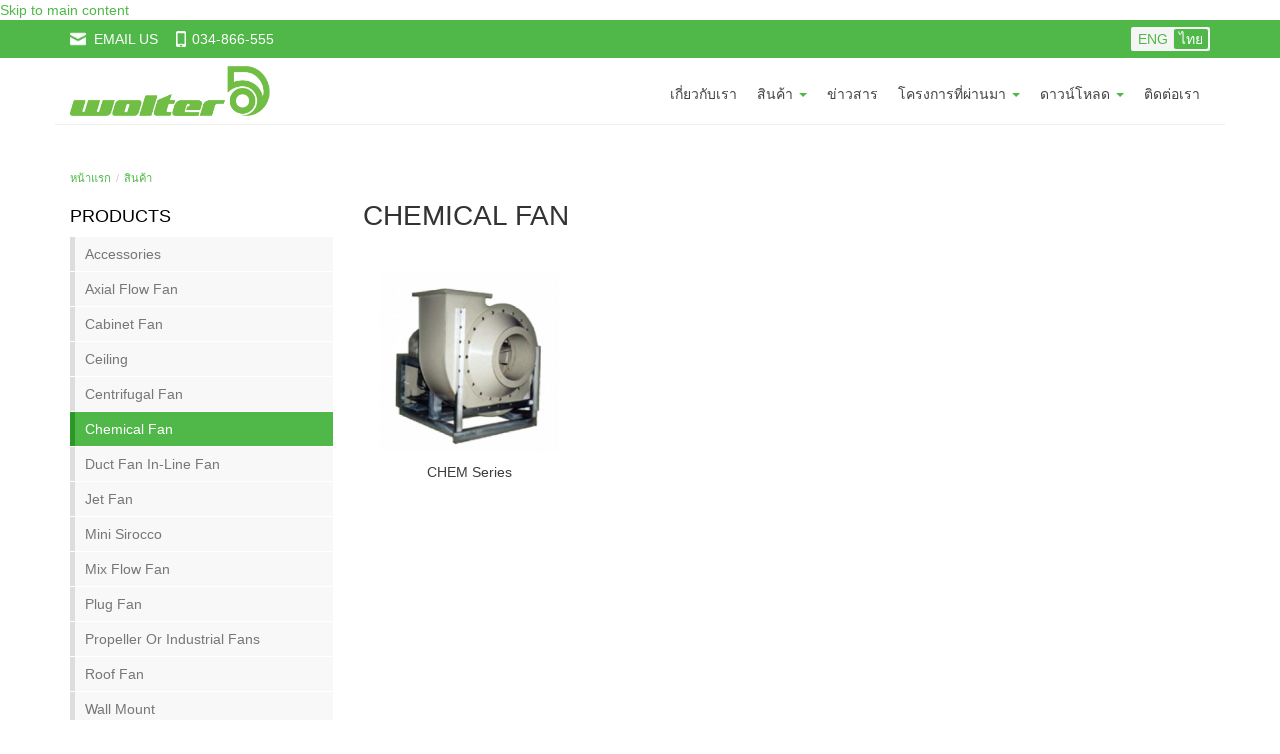

--- FILE ---
content_type: text/html; charset=utf-8
request_url: http://www.wolterfan.com/th/product/chemical-fan
body_size: 8282
content:
<!DOCTYPE html PUBLIC "-//W3C//DTD XHTML+RDFa 1.0//EN"
  "http://www.w3.org/MarkUp/DTD/xhtml-rdfa-1.dtd">
<html lang="th" dir="ltr"
  xmlns:content="http://purl.org/rss/1.0/modules/content/"
  xmlns:dc="http://purl.org/dc/terms/"
  xmlns:foaf="http://xmlns.com/foaf/0.1/"
  xmlns:og="http://ogp.me/ns#"
  xmlns:rdfs="http://www.w3.org/2000/01/rdf-schema#"
  xmlns:sioc="http://rdfs.org/sioc/ns#"
  xmlns:sioct="http://rdfs.org/sioc/types#"
  xmlns:skos="http://www.w3.org/2004/02/skos/core#"
  xmlns:xsd="http://www.w3.org/2001/XMLSchema#"
  xmlns:fb="http://ogp.me/ns/fb#"
  xmlns:article="http://ogp.me/ns/article#"
  xmlns:book="http://ogp.me/ns/book#"
  xmlns:profile="http://ogp.me/ns/profile#"
  xmlns:video="http://ogp.me/ns/video#">
<head profile="http://www.w3.org/1999/xhtml/vocab">
  <meta charset="utf-8">
  <meta name="viewport" content="width=device-width, initial-scale=1.0">
  <meta http-equiv="Content-Type" content="text/html; charset=utf-8" />
<link rel="shortcut icon" href="http://www.wolterfan.com/sites/all/themes/bootstrap/favicon.ico" type="image/vnd.microsoft.icon" />
<meta name="description" content="WOLTER products are renowned for their exceptional quality and are generally used in both building services applications as well as various industrial areas." />
<meta name="generator" content="Drupal 7 (http://drupal.org)" />
<link rel="image_src" href="http://www.gadesanee.com/wolter/sites/default/files/wolter_share.jpg" />
<link rel="canonical" href="http://www.wolterfan.com/th/product/chemical-fan" />
<link rel="shortlink" href="http://www.wolterfan.com/th/product/chemical-fan" />
<meta property="og:image" content="http://www.gadesanee.com/wolter/sites/default/files/wolter_share.jpg" />
<meta property="og:image:type" content="image/jpeg" />
  <title>Chemical Fan | Wolter</title>
  <style>
@import url("http://www.wolterfan.com/modules/system/system.base.css?rv3h5w");
</style>
<style>
@import url("http://www.wolterfan.com/sites/all/modules/calendar/css/calendar_multiday.css?rv3h5w");
@import url("http://www.wolterfan.com/sites/all/modules/calendar_tooltips/calendar_tooltips.css?rv3h5w");
@import url("http://www.wolterfan.com/sites/all/modules/date/date_api/date.css?rv3h5w");
@import url("http://www.wolterfan.com/sites/all/modules/date/date_popup/themes/datepicker.1.7.css?rv3h5w");
@import url("http://www.wolterfan.com/sites/all/modules/date/date_repeat_field/date_repeat_field.css?rv3h5w");
@import url("http://www.wolterfan.com/modules/field/theme/field.css?rv3h5w");
@import url("http://www.wolterfan.com/sites/all/modules/views/css/views.css?rv3h5w");
@import url("http://www.wolterfan.com/sites/all/modules/ckeditor/css/ckeditor.css?rv3h5w");
</style>
<style>
@import url("http://www.wolterfan.com/sites/all/modules/colorbox/styles/default/colorbox_style.css?rv3h5w");
@import url("http://www.wolterfan.com/sites/all/modules/ctools/css/ctools.css?rv3h5w");
@import url("http://www.wolterfan.com/sites/all/modules/lightbox2/css/lightbox.css?rv3h5w");
@import url("http://www.wolterfan.com/sites/all/modules/panels/css/panels.css?rv3h5w");
@import url("http://www.wolterfan.com/modules/locale/locale.css?rv3h5w");
@import url("http://www.wolterfan.com/sites/all/modules/webform/css/webform.css?rv3h5w");
@import url("http://www.wolterfan.com/sites/all/libraries/fontawesome/css/font-awesome.css?rv3h5w");
</style>
<link type="text/css" rel="stylesheet" href="//netdna.bootstrapcdn.com/bootstrap/3.0.2/css/bootstrap.min.css" media="all" />
<style>
@import url("http://www.wolterfan.com/sites/all/themes/bootstrap/css/overrides.css?rv3h5w");
@import url("http://www.wolterfan.com/sites/all/themes/bootstrap/css/style.css?rv3h5w");
@import url("http://www.wolterfan.com/sites/all/themes/bootstrap/css/eurovent.css?rv3h5w");
@import url("http://www.wolterfan.com/sites/all/themes/bootstrap/css/esmac.css?rv3h5w");
@import url("http://www.wolterfan.com/sites/all/themes/bootstrap/css/responsive.css?rv3h5w");
@import url("http://www.wolterfan.com/sites/all/themes/bootstrap/css/superfish.css?rv3h5w");
</style>
  <!-- HTML5 element support for IE6-8 -->
  <!--[if lt IE 9]>
    <script src="//html5shiv.googlecode.com/svn/trunk/html5.js"></script>
  <![endif]-->
  <script src="http://www.wolterfan.com/sites/all/modules/jquery_update/replace/jquery/1.9/jquery.min.js?v=1.9.1"></script>
<script src="http://www.wolterfan.com/misc/jquery.once.js?v=1.2"></script>
<script src="http://www.wolterfan.com/misc/drupal.js?rv3h5w"></script>
<script src="http://www.wolterfan.com/sites/all/modules/jquery_update/replace/ui/external/jquery.cookie.js?v=67fb34f6a866c40d0570"></script>
<script src="http://www.wolterfan.com/sites/all/modules/jquery_update/replace/misc/jquery.form.min.js?v=2.69"></script>
<script src="http://www.wolterfan.com/sites/all/modules/beautytips/js/jquery.bt.min.js?v=0.9.5-rc1"></script>
<script src="http://www.wolterfan.com/sites/all/modules/beautytips/js/beautytips.min.js?v=7.x-2.x"></script>
<script src="http://www.wolterfan.com/misc/ajax.js?v=7.43"></script>
<script src="http://www.wolterfan.com/sites/all/modules/jquery_update/js/jquery_update.js?v=0.0.1"></script>
<script src="//netdna.bootstrapcdn.com/bootstrap/3.0.2/js/bootstrap.min.js"></script>
<script src="http://www.wolterfan.com/sites/all/modules/admin_menu/admin_devel/admin_devel.js?rv3h5w"></script>
<script src="http://www.wolterfan.com/sites/default/files/languages/th_328_Nd1rUbaQGk7qtc03Ru0AanYLxBOwcnoFaeQ_-ok.js?rv3h5w"></script>
<script src="http://www.wolterfan.com/sites/all/libraries/colorbox/jquery.colorbox-min.js?rv3h5w"></script>
<script src="http://www.wolterfan.com/sites/all/modules/colorbox/js/colorbox.js?rv3h5w"></script>
<script src="http://www.wolterfan.com/sites/all/modules/colorbox/styles/default/colorbox_style.js?rv3h5w"></script>
<script src="http://www.wolterfan.com/sites/all/modules/lightbox2/js/lightbox.js?1767433423"></script>
<script src="http://www.wolterfan.com/sites/all/libraries/jstorage/jstorage.min.js?rv3h5w"></script>
<script src="http://www.wolterfan.com/sites/all/modules/views_load_more/views_load_more.js?rv3h5w"></script>
<script src="http://www.wolterfan.com/sites/all/modules/views/js/base.js?rv3h5w"></script>
<script src="http://www.wolterfan.com/sites/all/themes/bootstrap/js/misc/_progress.js?v=7.43"></script>
<script src="http://www.wolterfan.com/sites/all/modules/views/js/ajax_view.js?rv3h5w"></script>
<script src="http://www.wolterfan.com/sites/all/modules/webform/js/webform.js?rv3h5w"></script>
<script src="http://www.wolterfan.com/sites/all/themes/bootstrap/js/script.js?rv3h5w"></script>
<script src="http://www.wolterfan.com/sites/all/themes/bootstrap/js/modules/views/js/ajax_view.js?rv3h5w"></script>
<script src="http://www.wolterfan.com/sites/all/themes/bootstrap/js/misc/ajax.js?rv3h5w"></script>
<script>jQuery.extend(Drupal.settings, {"basePath":"\/","pathPrefix":"th\/","ajaxPageState":{"theme":"bootstrap","theme_token":"xHqQYONW9C-APyDfvjtg7bt6902bpIBelIIc1orIlXU","jquery_version":"1.9","js":{"sites\/all\/themes\/bootstrap\/js\/bootstrap.js":1,"sites\/all\/modules\/jquery_update\/replace\/jquery\/1.9\/jquery.min.js":1,"misc\/jquery.once.js":1,"misc\/drupal.js":1,"sites\/all\/modules\/jquery_update\/replace\/ui\/external\/jquery.cookie.js":1,"sites\/all\/modules\/jquery_update\/replace\/misc\/jquery.form.min.js":1,"sites\/all\/modules\/beautytips\/js\/jquery.bt.min.js":1,"sites\/all\/modules\/beautytips\/js\/beautytips.min.js":1,"misc\/ajax.js":1,"sites\/all\/modules\/jquery_update\/js\/jquery_update.js":1,"\/\/netdna.bootstrapcdn.com\/bootstrap\/3.0.2\/js\/bootstrap.min.js":1,"sites\/all\/modules\/admin_menu\/admin_devel\/admin_devel.js":1,"public:\/\/languages\/th_328_Nd1rUbaQGk7qtc03Ru0AanYLxBOwcnoFaeQ_-ok.js":1,"sites\/all\/libraries\/colorbox\/jquery.colorbox-min.js":1,"sites\/all\/modules\/colorbox\/js\/colorbox.js":1,"sites\/all\/modules\/colorbox\/styles\/default\/colorbox_style.js":1,"sites\/all\/modules\/lightbox2\/js\/lightbox.js":1,"sites\/all\/libraries\/jstorage\/jstorage.min.js":1,"sites\/all\/modules\/views_load_more\/views_load_more.js":1,"sites\/all\/modules\/views\/js\/base.js":1,"sites\/all\/themes\/bootstrap\/js\/misc\/_progress.js":1,"sites\/all\/modules\/views\/js\/ajax_view.js":1,"sites\/all\/modules\/webform\/js\/webform.js":1,"sites\/all\/themes\/bootstrap\/js\/script.js":1,"sites\/all\/themes\/bootstrap\/js\/modules\/views\/js\/ajax_view.js":1,"sites\/all\/themes\/bootstrap\/js\/misc\/ajax.js":1},"css":{"modules\/system\/system.base.css":1,"sites\/all\/modules\/calendar\/css\/calendar_multiday.css":1,"sites\/all\/modules\/calendar_tooltips\/calendar_tooltips.css":1,"sites\/all\/modules\/date\/date_api\/date.css":1,"sites\/all\/modules\/date\/date_popup\/themes\/datepicker.1.7.css":1,"sites\/all\/modules\/date\/date_repeat_field\/date_repeat_field.css":1,"modules\/field\/theme\/field.css":1,"sites\/all\/modules\/views\/css\/views.css":1,"sites\/all\/modules\/ckeditor\/css\/ckeditor.css":1,"sites\/all\/modules\/colorbox\/styles\/default\/colorbox_style.css":1,"sites\/all\/modules\/ctools\/css\/ctools.css":1,"sites\/all\/modules\/lightbox2\/css\/lightbox.css":1,"sites\/all\/modules\/panels\/css\/panels.css":1,"modules\/locale\/locale.css":1,"sites\/all\/modules\/webform\/css\/webform.css":1,"sites\/all\/libraries\/fontawesome\/css\/font-awesome.css":1,"\/\/netdna.bootstrapcdn.com\/bootstrap\/3.0.2\/css\/bootstrap.min.css":1,"sites\/all\/themes\/bootstrap\/css\/overrides.css":1,"sites\/all\/themes\/bootstrap\/css\/style.css":1,"sites\/all\/themes\/bootstrap\/css\/eurovent.css":1,"sites\/all\/themes\/bootstrap\/css\/esmac.css":1,"sites\/all\/themes\/bootstrap\/css\/responsive.css":1,"sites\/all\/themes\/bootstrap\/css\/superfish.css":1}},"colorbox":{"opacity":"0.85","current":"{current} of {total}","previous":"\u00ab Prev","next":"Next \u00bb","close":"Close","maxWidth":"98%","maxHeight":"98%","fixed":true,"mobiledetect":true,"mobiledevicewidth":"480px"},"lightbox2":{"rtl":"0","file_path":"\/(\\w\\w\/)public:\/","default_image":"\/sites\/all\/modules\/lightbox2\/images\/brokenimage.jpg","border_size":10,"font_color":"000","box_color":"fff","top_position":"","overlay_opacity":"0.8","overlay_color":"000","disable_close_click":true,"resize_sequence":0,"resize_speed":400,"fade_in_speed":400,"slide_down_speed":600,"use_alt_layout":false,"disable_resize":false,"disable_zoom":false,"force_show_nav":false,"show_caption":true,"loop_items":false,"node_link_text":"View Image Details","node_link_target":false,"image_count":"Image !current of !total","video_count":"Video !current of !total","page_count":"Page !current of !total","lite_press_x_close":"press \u003Ca href=\u0022#\u0022 onclick=\u0022hideLightbox(); return FALSE;\u0022\u003E\u003Ckbd\u003Ex\u003C\/kbd\u003E\u003C\/a\u003E to close","download_link_text":"","enable_login":false,"enable_contact":false,"keys_close":"c x 27","keys_previous":"p 37","keys_next":"n 39","keys_zoom":"z","keys_play_pause":"32","display_image_size":"original","image_node_sizes":"()","trigger_lightbox_classes":"","trigger_lightbox_group_classes":"","trigger_slideshow_classes":"","trigger_lightframe_classes":"","trigger_lightframe_group_classes":"","custom_class_handler":0,"custom_trigger_classes":"","disable_for_gallery_lists":true,"disable_for_acidfree_gallery_lists":true,"enable_acidfree_videos":true,"slideshow_interval":5000,"slideshow_automatic_start":true,"slideshow_automatic_exit":true,"show_play_pause":true,"pause_on_next_click":false,"pause_on_previous_click":true,"loop_slides":false,"iframe_width":600,"iframe_height":400,"iframe_border":1,"enable_video":false},"views":{"ajax_path":"\/th\/views\/ajax","ajaxViews":{"views_dom_id:3ff335fa2df535a739ba9057e8972d3d":{"view_name":"product","view_display_id":"page_1","view_args":"chemical-fan","view_path":"product\/chemical-fan","view_base_path":"product","view_dom_id":"3ff335fa2df535a739ba9057e8972d3d","pager_element":0}}},"urlIsAjaxTrusted":{"\/th\/node\/459":true},"beautytipStyles":{"default":{"fill":"#F7F7F7","padding":8,"strokeStyle":"#B7B7B7","cornerRadius":0,"cssStyles":{"fontFamily":"\u0026quot;lucida grande\u0026quot;,tahoma,verdana,arial,sans-serif","fontSize":"11px"}},"plain":[],"netflix":{"positions":["right","left"],"fill":"#FFF","padding":5,"shadow":true,"shadowBlur":12,"strokeStyle":"#B9090B","spikeLength":50,"spikeGirth":60,"cornerRadius":10,"centerPointY":0.1,"overlap":-8,"cssStyles":{"fontSize":"12px","fontFamily":"arial,helvetica,sans-serif"}},"facebook":{"fill":"#F7F7F7","padding":8,"strokeStyle":"#B7B7B7","cornerRadius":0,"cssStyles":{"fontFamily":"\u0022lucida grande\u0022,tahoma,verdana,arial,sans-serif","fontSize":"11px"}},"transparent":{"fill":"rgba(0, 0, 0, .8)","padding":20,"strokeStyle":"#CC0","strokeWidth":3,"spikeLength":40,"spikeGirth":40,"cornerRadius":40,"cssStyles":{"color":"#FFF","fontWeight":"bold"}},"big-green":{"fill":"#00FF4E","padding":20,"strokeWidth":0,"spikeLength":40,"spikeGirth":40,"cornerRadius":15,"cssStyles":{"fontFamily":"\u0022lucida grande\u0022,tahoma,verdana,arial,sans-serif","fontSize":"14px"}},"google-maps":{"positions":["top","bottom"],"fill":"#FFF","padding":15,"strokeStyle":"#ABABAB","strokeWidth":1,"spikeLength":65,"spikeGirth":40,"cornerRadius":25,"centerPointX":0.9,"cssStyles":[]},"hulu":{"fill":"#F4F4F4","strokeStyle":"#666666","spikeLength":20,"spikeGirth":10,"width":350,"overlap":0,"centerPointY":1,"cornerRadius":0,"cssStyles":{"fontFamily":"\u0022Lucida Grande\u0022,Helvetica,Arial,Verdana,sans-serif","fontSize":"12px","padding":"10px 14px"},"shadow":true,"shadowColor":"rgba(0,0,0,.5)","shadowBlur":8,"shadowOffsetX":4,"shadowOffsetY":4}},"beautytips":{"calendar-tooltips":{"cssSelect":".calendar-calendar .mini-day-on a, .calendar-calendar .day a, .calendar-calendar .mini-day-on span, .calendar-calendar .day span","contentSelector":"$(this).next().html()","trigger":["mouseover","mouseout"],"style":"default","list":["contentSelector","trigger"]}},"bootstrap":{"anchorsFix":1,"anchorsSmoothScrolling":1,"popoverEnabled":1,"popoverOptions":{"animation":1,"html":0,"placement":"right","selector":"","trigger":"click","title":"","content":"","delay":0,"container":"body"},"tooltipEnabled":1,"tooltipOptions":{"animation":1,"html":0,"placement":"auto left","selector":"","trigger":"hover focus","delay":0,"container":"body"}}});</script>
  <script>
    (function(i,s,o,g,r,a,m){i['GoogleAnalyticsObject']=r;i[r]=i[r]||function(){
    (i[r].q=i[r].q||[]).push(arguments)},i[r].l=1*new Date();a=s.createElement(o),
    m=s.getElementsByTagName(o)[0];a.async=1;a.src=g;m.parentNode.insertBefore(a,m)
    })(window,document,'script','//www.google-analytics.com/analytics.js','ga');

    ga('create', 'UA-43774895-1', 'euroventblower.com');
    ga('send', 'pageview');
  </script>
</head>
<body class="html not-front not-logged-in one-sidebar sidebar-first page-product page-product-chemical-fan i18n-th" >
  <div id="skip-link">
    <a href="#main-content" class="element-invisible element-focusable">Skip to main content</a>
  </div>
    <div id="fix-nav" class="fix">
  <div class="container">

    <div class="top-logo">
              <a class="logo pull-left" href="/th" title="หน้าแรก">
          <img src="http://www.wolterfan.com/sites/default/files/logo_0.png" alt="หน้าแรก" />
        </a>
          </div>

    <div class="top-nav">
             <ul class="menu nav navbar-nav"><li class="first leaf"><a href="/th/node/40" class="desktop">เกี่ยวกับเรา</a></li>
<li class="expanded dropdown"><a href="/th/product" class="desktop active dropdown-toggle" data-target="#" data-toggle="dropdown">สินค้า <span class="caret"></span></a><ul class="dropdown-menu"><li class="first last leaf menu-views 2columns"><div class="view view-product-type view-id-product_type view-display-id-block_3 view-dom-id-9e60ef8dfce8f59972071c1fb3042a53">
        
  
  
      <div class="view-content">
      <div class="item-list">    <ul>          <li class="views-row views-row-1 views-row-odd views-row-first">  
  <div class="views-field views-field-name">        <span class="field-content"><a href="http://www.wolterfan.com/th/product/accessories">Accessories</a></span>  </div></li>
          <li class="views-row views-row-2 views-row-even">  
  <div class="views-field views-field-name">        <span class="field-content"><a href="http://www.wolterfan.com/th/product/axial-flow-fan">Axial flow fan</a></span>  </div></li>
          <li class="views-row views-row-3 views-row-odd">  
  <div class="views-field views-field-name">        <span class="field-content"><a href="http://www.wolterfan.com/th/product/cabinet-fan">Cabinet fan</a></span>  </div></li>
          <li class="views-row views-row-4 views-row-even">  
  <div class="views-field views-field-name">        <span class="field-content"><a href="http://www.wolterfan.com/th/product/ceiling">Ceiling</a></span>  </div></li>
          <li class="views-row views-row-5 views-row-odd">  
  <div class="views-field views-field-name">        <span class="field-content"><a href="http://www.wolterfan.com/th/product/centrifugal-fan">Centrifugal fan</a></span>  </div></li>
          <li class="views-row views-row-6 views-row-even">  
  <div class="views-field views-field-name">        <span class="field-content"><a href="http://www.wolterfan.com/th/product/chemical-fan" class="active">Chemical Fan</a></span>  </div></li>
          <li class="views-row views-row-7 views-row-odd">  
  <div class="views-field views-field-name">        <span class="field-content"><a href="http://www.wolterfan.com/th/product/duct-fan-in-line-fan">Duct fan in-line fan</a></span>  </div></li>
          <li class="views-row views-row-8 views-row-even">  
  <div class="views-field views-field-name">        <span class="field-content"><a href="http://www.wolterfan.com/th/product/jet-fan">Jet fan</a></span>  </div></li>
          <li class="views-row views-row-9 views-row-odd">  
  <div class="views-field views-field-name">        <span class="field-content"><a href="http://www.wolterfan.com/th/product/mini-sirocco">Mini Sirocco</a></span>  </div></li>
          <li class="views-row views-row-10 views-row-even">  
  <div class="views-field views-field-name">        <span class="field-content"><a href="http://www.wolterfan.com/th/product/mix-flow-fan">Mix flow fan</a></span>  </div></li>
          <li class="views-row views-row-11 views-row-odd">  
  <div class="views-field views-field-name">        <span class="field-content"><a href="http://www.wolterfan.com/th/product/plug-fan">Plug Fan</a></span>  </div></li>
          <li class="views-row views-row-12 views-row-even">  
  <div class="views-field views-field-name">        <span class="field-content"><a href="http://www.wolterfan.com/th/product/propeller-or-industrial-fans">Propeller or Industrial Fans</a></span>  </div></li>
          <li class="views-row views-row-13 views-row-odd">  
  <div class="views-field views-field-name">        <span class="field-content"><a href="http://www.wolterfan.com/th/product/roof-fan">Roof fan</a></span>  </div></li>
          <li class="views-row views-row-14 views-row-even views-row-last">  
  <div class="views-field views-field-name">        <span class="field-content"><a href="http://www.wolterfan.com/th/product/wall-mount">Wall Mount</a></span>  </div></li>
      </ul></div>    </div>
  
  
  
  
  
  
</div></li>
</ul></li>
<li class="collapsed"><a href="/th/news" class="desktop">ข่าวสาร</a></li>
<li class="expanded dropdown"><a href="/th/project/application/agriculture-ventilation-system" class="desktop dropdown-toggle" data-target="#" data-toggle="dropdown">โครงการที่ผ่านมา <span class="caret"></span></a><ul class="dropdown-menu"><li class="first leaf"><a href="/th/project/application/agriculture-ventilation-system">Application</a></li>
<li class="last leaf"><a href="/th/project/industrial/rice-mill-plant">Industrial</a></li>
</ul></li>
<li class="expanded dropdown"><a href="/th/catalog" class="desktop dropdown-toggle" data-target="#" data-toggle="dropdown">ดาวน์โหลด <span class="caret"></span></a><ul class="dropdown-menu"><li class="first leaf"><a href="/th/catalog">Catalog</a></li>
<li class="last leaf"><a href="/th/Video">video</a></li>
</ul></li>
<li class="leaf"><a href="/th/node/117" class="desktop">ติดต่อเรา</a></li>
<li class="leaf"><a href="/th/node/40" id="about" class="mobile">เกี่ยวกับเรา</a></li>
<li class="leaf active-trail"><a href="/th/product" id="product" class="mobile active-trail active">Products</a></li>
<li class="leaf"><a href="/th/news" id="news" class="mobile">News</a></li>
<li class="leaf"><a href="/th/project/application/agriculture-ventilation-system" id="ref" class="mobile">Project</a></li>
<li class="last leaf"><a href="/th/node/117" id="contact" class="mobile">Contact</a></li>
</ul>          </div>

  </div>
</div>

  <div class="top"> 
    <div class="container">
        <div class="region region-top">
    <section id="block-locale-language" class="block block-locale clearfix">

        <h2 class="block-title">ภาษา</h2>
    
  <ul class="language-switcher-locale-url"><li class="en first"><a href="/en/product/chemical-fan" class="language-link" xml:lang="en">ENG</a></li>
<li class="th last active"><a href="/th/product/chemical-fan" class="language-link active" xml:lang="th">ไทย</a></li>
</ul>
</section> <!-- /.block -->
<section id="block-block-1" class="block block-block clearfix">

        <h2 class="block-title">top contact</h2>
    
  <p><a href="mailto:info@wolterfan.com?subject=Mail from Esmac site">EMAIL US</a><a href="tel:+6634866555">034-866-555</a></p>

</section> <!-- /.block -->
  </div>
    </div>
  </div>

<header id="navbar" role="banner" class="navbar container navbar-default">
  <div class="container">
    <div class="navbar-header">
            <a class="logo navbar-btn pull-left" href="/th" title="หน้าแรก">
        <img src="http://www.wolterfan.com/sites/default/files/logo_0.png" alt="หน้าแรก" />
      </a>
      
        
            <!-- .btn-navbar is used as the toggle for collapsed navbar content -->
      <button type="button" class="navbar-toggle" data-toggle="collapse" data-target=".navbar-collapse">
        <span class="sr-only">Toggle navigation</span>
        <span class="icon-bar"></span>
        <span class="icon-bar"></span>
        <span class="icon-bar"></span>
      </button>
    </div>

          <div class="navbar-collapse collapse">
        <nav role="navigation">
                      <ul class="menu nav navbar-nav"><ul class="menu nav navbar-nav"><li class="first leaf"><a href="/th/node/40" class="desktop">เกี่ยวกับเรา</a></li>
<li class="expanded dropdown"><a href="/th/product" class="desktop active dropdown-toggle" data-target="#" data-toggle="dropdown">สินค้า <span class="caret"></span></a><ul class="dropdown-menu"><li class="first last leaf menu-views 2columns"><div class="view view-product-type view-id-product_type view-display-id-block_3 view-dom-id-9e60ef8dfce8f59972071c1fb3042a53">
        
  
  
      <div class="view-content">
      <div class="item-list">    <ul>          <li class="views-row views-row-1 views-row-odd views-row-first">  
  <div class="views-field views-field-name">        <span class="field-content"><a href="http://www.wolterfan.com/th/product/accessories">Accessories</a></span>  </div></li>
          <li class="views-row views-row-2 views-row-even">  
  <div class="views-field views-field-name">        <span class="field-content"><a href="http://www.wolterfan.com/th/product/axial-flow-fan">Axial flow fan</a></span>  </div></li>
          <li class="views-row views-row-3 views-row-odd">  
  <div class="views-field views-field-name">        <span class="field-content"><a href="http://www.wolterfan.com/th/product/cabinet-fan">Cabinet fan</a></span>  </div></li>
          <li class="views-row views-row-4 views-row-even">  
  <div class="views-field views-field-name">        <span class="field-content"><a href="http://www.wolterfan.com/th/product/ceiling">Ceiling</a></span>  </div></li>
          <li class="views-row views-row-5 views-row-odd">  
  <div class="views-field views-field-name">        <span class="field-content"><a href="http://www.wolterfan.com/th/product/centrifugal-fan">Centrifugal fan</a></span>  </div></li>
          <li class="views-row views-row-6 views-row-even">  
  <div class="views-field views-field-name">        <span class="field-content"><a href="http://www.wolterfan.com/th/product/chemical-fan" class="active">Chemical Fan</a></span>  </div></li>
          <li class="views-row views-row-7 views-row-odd">  
  <div class="views-field views-field-name">        <span class="field-content"><a href="http://www.wolterfan.com/th/product/duct-fan-in-line-fan">Duct fan in-line fan</a></span>  </div></li>
          <li class="views-row views-row-8 views-row-even">  
  <div class="views-field views-field-name">        <span class="field-content"><a href="http://www.wolterfan.com/th/product/jet-fan">Jet fan</a></span>  </div></li>
          <li class="views-row views-row-9 views-row-odd">  
  <div class="views-field views-field-name">        <span class="field-content"><a href="http://www.wolterfan.com/th/product/mini-sirocco">Mini Sirocco</a></span>  </div></li>
          <li class="views-row views-row-10 views-row-even">  
  <div class="views-field views-field-name">        <span class="field-content"><a href="http://www.wolterfan.com/th/product/mix-flow-fan">Mix flow fan</a></span>  </div></li>
          <li class="views-row views-row-11 views-row-odd">  
  <div class="views-field views-field-name">        <span class="field-content"><a href="http://www.wolterfan.com/th/product/plug-fan">Plug Fan</a></span>  </div></li>
          <li class="views-row views-row-12 views-row-even">  
  <div class="views-field views-field-name">        <span class="field-content"><a href="http://www.wolterfan.com/th/product/propeller-or-industrial-fans">Propeller or Industrial Fans</a></span>  </div></li>
          <li class="views-row views-row-13 views-row-odd">  
  <div class="views-field views-field-name">        <span class="field-content"><a href="http://www.wolterfan.com/th/product/roof-fan">Roof fan</a></span>  </div></li>
          <li class="views-row views-row-14 views-row-even views-row-last">  
  <div class="views-field views-field-name">        <span class="field-content"><a href="http://www.wolterfan.com/th/product/wall-mount">Wall Mount</a></span>  </div></li>
      </ul></div>    </div>
  
  
  
  
  
  
</div></li>
</ul></li>
<li class="collapsed"><a href="/th/news" class="desktop">ข่าวสาร</a></li>
<li class="expanded dropdown"><a href="/th/project/application/agriculture-ventilation-system" class="desktop dropdown-toggle" data-target="#" data-toggle="dropdown">โครงการที่ผ่านมา <span class="caret"></span></a><ul class="dropdown-menu"><li class="first leaf"><a href="/th/project/application/agriculture-ventilation-system">Application</a></li>
<li class="last leaf"><a href="/th/project/industrial/rice-mill-plant">Industrial</a></li>
</ul></li>
<li class="expanded dropdown"><a href="/th/catalog" class="desktop dropdown-toggle" data-target="#" data-toggle="dropdown">ดาวน์โหลด <span class="caret"></span></a><ul class="dropdown-menu"><li class="first leaf"><a href="/th/catalog">Catalog</a></li>
<li class="last leaf"><a href="/th/Video">video</a></li>
</ul></li>
<li class="leaf"><a href="/th/node/117" class="desktop">ติดต่อเรา</a></li>
<li class="leaf"><a href="/th/node/40" id="about" class="mobile">เกี่ยวกับเรา</a></li>
<li class="leaf active-trail"><a href="/th/product" id="product" class="mobile active-trail active">Products</a></li>
<li class="leaf"><a href="/th/news" id="news" class="mobile">News</a></li>
<li class="leaf"><a href="/th/project/application/agriculture-ventilation-system" id="ref" class="mobile">Project</a></li>
<li class="last leaf"><a href="/th/node/117" id="contact" class="mobile">Contact</a></li>
</ul></ul>                                            <div class="region region-navigation">
    <section id="block-system-main-menu" class="block block-system block-menu clearfix">

        <h2 class="block-title">Main menu</h2>
    
  <ul class="menu nav"><li class="first leaf"><a href="/th/node/40" class="desktop">เกี่ยวกับเรา</a></li>
<li class="expanded dropdown"><a href="/th/product" class="desktop active dropdown-toggle" data-target="#" data-toggle="dropdown">สินค้า <span class="caret"></span></a><ul class="dropdown-menu"><li class="first last leaf menu-views 2columns"><div class="view view-product-type view-id-product_type view-display-id-block_3 view-dom-id-cf27e367a2d969550891f13cd72cf935">
        
  
  
      <div class="view-content">
      <div class="item-list">    <ul>          <li class="views-row views-row-1 views-row-odd views-row-first">  
  <div class="views-field views-field-name">        <span class="field-content"><a href="http://www.wolterfan.com/th/product/accessories">Accessories</a></span>  </div></li>
          <li class="views-row views-row-2 views-row-even">  
  <div class="views-field views-field-name">        <span class="field-content"><a href="http://www.wolterfan.com/th/product/axial-flow-fan">Axial flow fan</a></span>  </div></li>
          <li class="views-row views-row-3 views-row-odd">  
  <div class="views-field views-field-name">        <span class="field-content"><a href="http://www.wolterfan.com/th/product/cabinet-fan">Cabinet fan</a></span>  </div></li>
          <li class="views-row views-row-4 views-row-even">  
  <div class="views-field views-field-name">        <span class="field-content"><a href="http://www.wolterfan.com/th/product/ceiling">Ceiling</a></span>  </div></li>
          <li class="views-row views-row-5 views-row-odd">  
  <div class="views-field views-field-name">        <span class="field-content"><a href="http://www.wolterfan.com/th/product/centrifugal-fan">Centrifugal fan</a></span>  </div></li>
          <li class="views-row views-row-6 views-row-even">  
  <div class="views-field views-field-name">        <span class="field-content"><a href="http://www.wolterfan.com/th/product/chemical-fan" class="active">Chemical Fan</a></span>  </div></li>
          <li class="views-row views-row-7 views-row-odd">  
  <div class="views-field views-field-name">        <span class="field-content"><a href="http://www.wolterfan.com/th/product/duct-fan-in-line-fan">Duct fan in-line fan</a></span>  </div></li>
          <li class="views-row views-row-8 views-row-even">  
  <div class="views-field views-field-name">        <span class="field-content"><a href="http://www.wolterfan.com/th/product/jet-fan">Jet fan</a></span>  </div></li>
          <li class="views-row views-row-9 views-row-odd">  
  <div class="views-field views-field-name">        <span class="field-content"><a href="http://www.wolterfan.com/th/product/mini-sirocco">Mini Sirocco</a></span>  </div></li>
          <li class="views-row views-row-10 views-row-even">  
  <div class="views-field views-field-name">        <span class="field-content"><a href="http://www.wolterfan.com/th/product/mix-flow-fan">Mix flow fan</a></span>  </div></li>
          <li class="views-row views-row-11 views-row-odd">  
  <div class="views-field views-field-name">        <span class="field-content"><a href="http://www.wolterfan.com/th/product/plug-fan">Plug Fan</a></span>  </div></li>
          <li class="views-row views-row-12 views-row-even">  
  <div class="views-field views-field-name">        <span class="field-content"><a href="http://www.wolterfan.com/th/product/propeller-or-industrial-fans">Propeller or Industrial Fans</a></span>  </div></li>
          <li class="views-row views-row-13 views-row-odd">  
  <div class="views-field views-field-name">        <span class="field-content"><a href="http://www.wolterfan.com/th/product/roof-fan">Roof fan</a></span>  </div></li>
          <li class="views-row views-row-14 views-row-even views-row-last">  
  <div class="views-field views-field-name">        <span class="field-content"><a href="http://www.wolterfan.com/th/product/wall-mount">Wall Mount</a></span>  </div></li>
      </ul></div>    </div>
  
  
  
  
  
  
</div></li>
</ul></li>
<li class="collapsed"><a href="/th/news" class="desktop">ข่าวสาร</a></li>
<li class="expanded dropdown"><a href="/th/project/application/agriculture-ventilation-system" class="desktop dropdown-toggle" data-target="#" data-toggle="dropdown">โครงการที่ผ่านมา <span class="caret"></span></a><ul class="dropdown-menu"><li class="first leaf"><a href="/th/project/application/agriculture-ventilation-system">Application</a></li>
<li class="last leaf"><a href="/th/project/industrial/rice-mill-plant">Industrial</a></li>
</ul></li>
<li class="expanded dropdown"><a href="/th/catalog" class="desktop dropdown-toggle" data-target="#" data-toggle="dropdown">ดาวน์โหลด <span class="caret"></span></a><ul class="dropdown-menu"><li class="first leaf"><a href="/th/catalog">Catalog</a></li>
<li class="last leaf"><a href="/th/Video">video</a></li>
</ul></li>
<li class="leaf"><a href="/th/node/117" class="desktop">ติดต่อเรา</a></li>
<li class="leaf"><a href="/th/node/40" id="about" class="mobile">เกี่ยวกับเรา</a></li>
<li class="leaf active-trail"><a href="/th/product" id="product" class="mobile active-trail active">Products</a></li>
<li class="leaf"><a href="/th/news" id="news" class="mobile">News</a></li>
<li class="leaf"><a href="/th/project/application/agriculture-ventilation-system" id="ref" class="mobile">Project</a></li>
<li class="last leaf"><a href="/th/node/117" id="contact" class="mobile">Contact</a></li>
</ul>
</section> <!-- /.block -->
  </div>
                  </nav>
      </div>
      </div>
</header>

<div class="container">
<ol class="breadcrumb"><li class="first"><a href="/th">หน้าแรก</a></li>
<li><a href="/th/product">สินค้า</a></li>
<li class="active last">Chemical Fan</li>
</ol></div>


<div class="main-container container">

  <header role="banner" id="page-header">
    
      </header> <!-- /#page-header -->

  <div class="row">

          <aside class="col-sm-3" role="complementary">
          <div class="region region-sidebar-first well">
    <section id="block-views-product-type-block-1" class="block block-views no-padding clearfix">

        <h2 class="block-title">PRODUCTS</h2>
    
  <div class="view view-product-type view-id-product_type view-display-id-block_1 view-dom-id-57df15b3de25ee79744807d72b72eeda">
        
  
  
      <div class="view-content">
        <div class="views-row views-row-1 views-row-odd views-row-first">
      
  <div class="views-field views-field-name">        <span class="field-content"><a href="http://www.wolterfan.com/th/product/accessories">Accessories</a></span>  </div>  </div>
  <div class="views-row views-row-2 views-row-even">
      
  <div class="views-field views-field-name">        <span class="field-content"><a href="http://www.wolterfan.com/th/product/axial-flow-fan">Axial flow fan</a></span>  </div>  </div>
  <div class="views-row views-row-3 views-row-odd">
      
  <div class="views-field views-field-name">        <span class="field-content"><a href="http://www.wolterfan.com/th/product/cabinet-fan">Cabinet fan</a></span>  </div>  </div>
  <div class="views-row views-row-4 views-row-even">
      
  <div class="views-field views-field-name">        <span class="field-content"><a href="http://www.wolterfan.com/th/product/ceiling">Ceiling</a></span>  </div>  </div>
  <div class="views-row views-row-5 views-row-odd">
      
  <div class="views-field views-field-name">        <span class="field-content"><a href="http://www.wolterfan.com/th/product/centrifugal-fan">Centrifugal fan</a></span>  </div>  </div>
  <div class="views-row views-row-6 views-row-even">
      
  <div class="views-field views-field-name">        <span class="field-content"><a href="http://www.wolterfan.com/th/product/chemical-fan" class="active">Chemical Fan</a></span>  </div>  </div>
  <div class="views-row views-row-7 views-row-odd">
      
  <div class="views-field views-field-name">        <span class="field-content"><a href="http://www.wolterfan.com/th/product/duct-fan-in-line-fan">Duct fan in-line fan</a></span>  </div>  </div>
  <div class="views-row views-row-8 views-row-even">
      
  <div class="views-field views-field-name">        <span class="field-content"><a href="http://www.wolterfan.com/th/product/jet-fan">Jet fan</a></span>  </div>  </div>
  <div class="views-row views-row-9 views-row-odd">
      
  <div class="views-field views-field-name">        <span class="field-content"><a href="http://www.wolterfan.com/th/product/mini-sirocco">Mini Sirocco</a></span>  </div>  </div>
  <div class="views-row views-row-10 views-row-even">
      
  <div class="views-field views-field-name">        <span class="field-content"><a href="http://www.wolterfan.com/th/product/mix-flow-fan">Mix flow fan</a></span>  </div>  </div>
  <div class="views-row views-row-11 views-row-odd">
      
  <div class="views-field views-field-name">        <span class="field-content"><a href="http://www.wolterfan.com/th/product/plug-fan">Plug Fan</a></span>  </div>  </div>
  <div class="views-row views-row-12 views-row-even">
      
  <div class="views-field views-field-name">        <span class="field-content"><a href="http://www.wolterfan.com/th/product/propeller-or-industrial-fans">Propeller or Industrial Fans</a></span>  </div>  </div>
  <div class="views-row views-row-13 views-row-odd">
      
  <div class="views-field views-field-name">        <span class="field-content"><a href="http://www.wolterfan.com/th/product/roof-fan">Roof fan</a></span>  </div>  </div>
  <div class="views-row views-row-14 views-row-even views-row-last">
      
  <div class="views-field views-field-name">        <span class="field-content"><a href="http://www.wolterfan.com/th/product/wall-mount">Wall Mount</a></span>  </div>  </div>
    </div>
  
  
  
  
  
  
</div>
</section> <!-- /.block -->
  </div>
      </aside>  <!-- /#sidebar-first -->
    
    <section class="col-sm-9">
          
       
      <a id="main-content"></a>
                    <h1 class="page-header">Chemical Fan</h1>
                                                          <div class="region region-content">
    <section id="block-system-main" class="block block-system clearfix">

      
  <div class="view view-product view-id-product view-display-id-page_1 view-dom-id-3ff335fa2df535a739ba9057e8972d3d">
        
  
  
      <div class="view-content">
      <div class="item-list">    <ul class="product">          <li class="views-row views-row-1 views-row-odd views-row-first views-row-last col-xs-4 col-sm-3">  
  <div class="views-field views-field-field-image">        <div class="field-content"><a href="/th/product/chemical-fan/chem-series"><img typeof="foaf:Image" src="http://www.wolterfan.com/sites/default/files/styles/product_node/public/CHEM%20Series.jpg?itok=dtm2B4Hb" width="600" height="600" alt="" /></a></div>  </div>  
  <div>        <span class="category"><a href="/th/product/chemical-fan/chem-series">CHEM Series</a></span>  </div>  
  <span class="views-field views-field-delete-node">        <span class="field-content"></span>  </span>         
  <span class="views-field views-field-edit-node">        <span class="field-content"></span>  </span></li>
      </ul></div>    </div>
  
  
  
  
  
  
</div>
</section> <!-- /.block -->
  </div>
    </section>

    
  </div>
</div>



  <div class="top-footer">
    <div class="container">
        <div class="region region-top-footer">
    <section id="block-block-26" class="block block-block clearfix">

      
  <table border="0" cellpadding="1" cellspacing="1" class="one">
	<tbody>
		<tr>
			<td><a href="http://www.gadesanee.com/wolter/search"><strong>Search<br />
			Product</strong></a></td>
			<td><a href="http://www.gadesanee.com/wolter/search">ค้นหา<br />
			ผลิตภัณฑ์</a></td>
		</tr>
	</tbody>
</table>

<table border="0" cellpadding="1" cellspacing="1" class="two">
	<tbody>
		<tr>
			<td><a href="http://www.gadesanee.com/wolter/catalog"><strong>Download<br />
			Catalog</strong></a></td>
			<td><a href="http://www.gadesanee.com/wolter/catalog">ดาวน์โหลด<br />
			แค็ตตาล็อค</a></td>
		</tr>
	</tbody>
</table>

<table border="0" cellpadding="1" cellspacing="1" class="three">
	<tbody>
		<tr>
			<td><a href="http://www.gadesanee.com/faq"><strong>FAQ<br />
			Zone</strong></a></td>
			<td><a href="http://www.gadesanee.com/faq">คำถาม<br />
			ที่พบบ่อย</a></td>
		</tr>
	</tbody>
</table>

<table border="0" cellpadding="1" cellspacing="1" class="four">
	<tbody>
		<tr>
			<td><strong>Customer<br />
			Service</strong></td>
			<td><a href="tel:+6634866555">+66-34-688-555</a></td>
		</tr>
	</tbody>
</table>

</section> <!-- /.block -->
  </div>
    </div>
  </div>

  <div class="footer-content">
    <div class="container">
        <div class="region region-footer-content">
    <section id="block-block-34" class="block block-block col-md-4 col-sm-4 col-xs-6 no-padding clearfix">

      
  <h2>สินค้าคุณภาพ</h2><div class="view view-product-type view-id-product_type view-display-id-block_3 view-dom-id-2b48b0e614f3b6446b39a256cfd81164">
        
  
  
      <div class="view-content">
      <div class="item-list">    <ul>          <li class="views-row views-row-1 views-row-odd views-row-first">  
  <div class="views-field views-field-name">        <span class="field-content"><a href="http://www.wolterfan.com/th/product/accessories">Accessories</a></span>  </div></li>
          <li class="views-row views-row-2 views-row-even">  
  <div class="views-field views-field-name">        <span class="field-content"><a href="http://www.wolterfan.com/th/product/axial-flow-fan">Axial flow fan</a></span>  </div></li>
          <li class="views-row views-row-3 views-row-odd">  
  <div class="views-field views-field-name">        <span class="field-content"><a href="http://www.wolterfan.com/th/product/cabinet-fan">Cabinet fan</a></span>  </div></li>
          <li class="views-row views-row-4 views-row-even">  
  <div class="views-field views-field-name">        <span class="field-content"><a href="http://www.wolterfan.com/th/product/ceiling">Ceiling</a></span>  </div></li>
          <li class="views-row views-row-5 views-row-odd">  
  <div class="views-field views-field-name">        <span class="field-content"><a href="http://www.wolterfan.com/th/product/centrifugal-fan">Centrifugal fan</a></span>  </div></li>
          <li class="views-row views-row-6 views-row-even">  
  <div class="views-field views-field-name">        <span class="field-content"><a href="http://www.wolterfan.com/th/product/chemical-fan" class="active">Chemical Fan</a></span>  </div></li>
          <li class="views-row views-row-7 views-row-odd">  
  <div class="views-field views-field-name">        <span class="field-content"><a href="http://www.wolterfan.com/th/product/duct-fan-in-line-fan">Duct fan in-line fan</a></span>  </div></li>
          <li class="views-row views-row-8 views-row-even">  
  <div class="views-field views-field-name">        <span class="field-content"><a href="http://www.wolterfan.com/th/product/jet-fan">Jet fan</a></span>  </div></li>
          <li class="views-row views-row-9 views-row-odd">  
  <div class="views-field views-field-name">        <span class="field-content"><a href="http://www.wolterfan.com/th/product/mini-sirocco">Mini Sirocco</a></span>  </div></li>
          <li class="views-row views-row-10 views-row-even">  
  <div class="views-field views-field-name">        <span class="field-content"><a href="http://www.wolterfan.com/th/product/mix-flow-fan">Mix flow fan</a></span>  </div></li>
          <li class="views-row views-row-11 views-row-odd">  
  <div class="views-field views-field-name">        <span class="field-content"><a href="http://www.wolterfan.com/th/product/plug-fan">Plug Fan</a></span>  </div></li>
          <li class="views-row views-row-12 views-row-even">  
  <div class="views-field views-field-name">        <span class="field-content"><a href="http://www.wolterfan.com/th/product/propeller-or-industrial-fans">Propeller or Industrial Fans</a></span>  </div></li>
          <li class="views-row views-row-13 views-row-odd">  
  <div class="views-field views-field-name">        <span class="field-content"><a href="http://www.wolterfan.com/th/product/roof-fan">Roof fan</a></span>  </div></li>
          <li class="views-row views-row-14 views-row-even views-row-last">  
  <div class="views-field views-field-name">        <span class="field-content"><a href="http://www.wolterfan.com/th/product/wall-mount">Wall Mount</a></span>  </div></li>
      </ul></div>    </div>
  
  
  
  
  
  
</div><a href="http://www.gadesanee.com/wolter/product" class="white">All Product <i class="fa fa-long-arrow-right"></i></a>
</section> <!-- /.block -->
<section id="block-webform-client-block-459" class="block block-webform col-md-4 col-sm-4 col-xs-12 no-padding clearfix">

        <h2 class="block-title">Newsletter</h2>
    
  <form class="webform-client-form" enctype="multipart/form-data" action="/th/node/459" method="post" id="webform-client-form-459" accept-charset="UTF-8"><div><div class="form-item webform-component webform-component-email" id="webform-component-e-mail-address">
  <label for="edit-submitted-e-mail-address">E-mail address </label>
 <input class="email form-text form-email" type="email" id="edit-submitted-e-mail-address" name="submitted[e_mail_address]" size="60" />
</div>
<input type="hidden" name="details[sid]" />
<input type="hidden" name="details[page_num]" value="1" />
<input type="hidden" name="details[page_count]" value="1" />
<input type="hidden" name="details[finished]" value="0" />
<input type="hidden" name="form_build_id" value="form-L7anMPQQZIvC9IJ3qRG-bQV0LNR-qCmS6ocF4XEgJw8" />
<input type="hidden" name="form_id" value="webform_client_form_459" />
<button class="btn btn-primary form-submit" id="edit-submit" name="op" value="ส่งข้อมูล" type="submit">ส่งข้อมูล</button>
</div></form>
</section> <!-- /.block -->
<section id="block-block-28" class="block block-block clearfix">

      
  <ul>
	<li><a href="/th/about">เกี่ยวกับเรา</a></li>
	<li><a href="/th/product">สินค้า</a></li>
	<li><a href="/th/news">ข่าวและโปรโมชัน</a></li>
	<li><a href="/th/branch/head-office">ติดต่อเรา</a></li>
</ul>

</section> <!-- /.block -->
  </div>
    </div>
  </div>

<footer class="footer container">
    <div class="region region-footer">
    <section id="block-block-25" class="block block-block container clearfix">

      
  <div id="text" style="line-height: 20.7999992370605px;">สงวนลิขสิทธิ์ - T.N. METAL WORKS CO., LTD.<br />
<a href="http://​www.tngroup.co.th">http://​www.tngroup.co.th</a></div>

<div id="social" style="line-height: 20.7999992370605px;"><a href="http://www.facebook.com/tngroupfan" target="_blank"><img src="https://cdn0.iconfinder.com/data/icons/social-set-2/512/UberCons_SocialPack_Facebook-32.png" /></a><a href="https://twitter.com/tngroupcrm" target="_blank"><img src="https://cdn0.iconfinder.com/data/icons/social-set-2/512/UberCons_SocialPack_Twitter-32.png" /></a><a href="http://www.youtube.com/channel/UCLwad5wpbKK6cGi19eHR5LQ" target="_blank"><img src="https://cdn0.iconfinder.com/data/icons/social-set-2/512/UberCons_SocialPack_Youtube-32.png" /></a></div>

</section> <!-- /.block -->
<section id="block-block-29" class="block block-block clearfix">

      
  <table border="0" cellpadding="1" cellspacing="1" style="width: 500px;">
	<tbody>
		<tr>
			<td class="fb"><img src="https://cdn1.iconfinder.com/data/icons/inficons/128/facebook.png" style="line-height: 20.7999992370605px; width: 128px; height: 128px;" /></td>
			<td class="tw"><img src="https://cdn1.iconfinder.com/data/icons/inficons/128/twitter.png" style="width: 128px; height: 128px;" />​</td>
			<td class="yt"><img src="https://cdn1.iconfinder.com/data/icons/inficons/128/youtube-2.png" style="line-height: 20.7999992370605px; width: 128px; height: 128px;" />​</td>
			<td class="tel"><a href="tel:+6621155000"><img alt="" class="media-image attr__typeof__foaf:Image img__fid__520 img__view_mode__media_original attr__format__media_original" height="128" src="http://www.gadesanee.com/wolter/sites/default/files/tel-green_0.png" typeof="foaf:Image" width="128" />​</a></td>
		</tr>
	</tbody>
</table>

</section> <!-- /.block -->
  </div>
</footer>
  <script src="http://www.wolterfan.com/sites/all/themes/bootstrap/js/bootstrap.js?rv3h5w"></script>
</body>
</html>


--- FILE ---
content_type: text/css
request_url: http://www.wolterfan.com/sites/all/themes/bootstrap/css/style.css?rv3h5w
body_size: 74935
content:
@import 'superfish.css';
@font-face {
    font-family: 'ThaiSansLite';
    src: url('../font/thaisanslite_r1.eot');
    src: url('../font/thaisanslite_r1.eot') format('embedded-opentype'),
         url('../font/thaisanslite_r1.woff') format('woff'),
         url('../font/thaisanslite_r1.ttf') format('truetype'),
         url('../font/thaisanslite_r1.svg#ThaiSansLiteRegular') format('svg');
         font-weight: normal;
}

/*gallery slide*/
.gallery-slides { max-width: 100% !important; }
.galleryformatter * { max-width: 100%; height: auto;}
.galleryformatter .gallery-slides{ border: 1px solid #eee;webkit-transition: all .2s ease-in-out;transition: all .2s ease-in-out; }
.galleryformatter .gallery-slides:hover { border: 1px solid #50b849;}
.gallery-thumbs {display: none;}
.gallery-slides .slide-button{ display: none; webkit-transition: all .2s ease-in-out;transition: all .2s ease-in-out;}
.gallery-slides:hover .slide-button{ display: block;}

.flexslider { background: none}
.block-image { width: 100%; text-align: center; overflow: hidden;}
.pager{margin-top: 0; float: left; clear: left; width: 100%;}
.pagination { float: right;}
.pagination>.active>a, .pagination>.active>span, .pagination>.active>a:hover, .pagination>.active>span:hover, .pagination>.active>a:focus, .pagination>.active>span:focus { background: #1c4b91; color: #fff; border-color: #1c4b91;}
.dropdown-menu>li>a { text-align: left;}
.front .main-container { margin-top: 20px;}
.front #block-system-main,
.front .page-header{ display: none;}
.no-padding { padding: 0;}
.no-padding.first { padding-right: 10px;}
.no-padding.center {padding: 0 5px;}
.no-padding.last { padding-left: 10px;}

    @media (max-width: 991px){
        .no-padding.first,
        .no-padding.center,
        .no-padding.last,
        .block.center {padding: 0;}
        .no-padding.sm-left {
            padding-right: 10px;
        }
        .no-padding.sm-right {
            padding-left: 10px;
        }
    }

    @media (max-width: 767px){
        .no-padding.sm-left,
        .no-padding.sm-right {
            padding: 0px;
        }
    }
html{ overflow-x:hidden }
body{ color: #333;}
a{color: #50b849; text-decoration: none; -webkit-transition: all .3s ease-in-out; transition: all .3s ease-in-out; }
a:hover{ color: #60C45A !important; text-decoration: none;}
h1,h2{text-transform: uppercase; color: #000;}
.collapse-in {display: none;}
.field .field-label{ text-transform: uppercase;}
.breadcrumb {text-transform: uppercase; background: none; padding: 15px 0; margin-bottom: 0px; font-size: 80%;}
.breadcrumb>li+li:before { padding: 0 2px;}
.page-header{ border: 0;}
.top{ background: #50b849; text-align: right; padding: 7px 0;}
.top h2,.region-navigation h2,
.top-primary h2{display: none;}
.top #block-menu-menu-top-menu { float: right; margin-top: 6px;}
.top ul li { float: left; }
.top ul li a{ border-right: 1px solid #eee; line-height: 12px; padding: 0 10px 0 10px; color: #fff; text-align: right; background: none!important;}
.top ul li a:hover,#block-block-1 a:hover{ color: #50b849!important;}
.top ul li:last-child a {border-right: 0!important;}
.front .pre-footer2 { background: #F7F8F9; margin-top: 30px; padding: 40px 0 40px 0;}
.front .bottom-content { background: #f8f8f8; width: 100%; float: left; clear: left; padding: 40px 0 30px 0; margin-top: 30px;}
#block-views-all-product-block .view-content{ margin: 0 -15px;}
.front .pre-footer2 h2.block-title{ margin-top: 20px;}

#block-locale-language {float: right; margin-left: 15px;}
#block-locale-language ul { padding:2px; list-style: none; float: right; margin-bottom: 0; background: #f5f5f5; border-radius: 2px;}
#block-locale-language ul li a { padding: 2px 5px; color: #50b849;}
#block-locale-language ul li.active a{border-radius: 2px; background: #50b849 !important; color: #fff; }
#block-locale-language ul li a:hover {color: #00477f!important;}

.navbar-default .navbar-collapse {padding-right: 0}
#block-block-1 { float: left; margin-right: 15px; padding-top: 2px;}
#block-block-1 a{ color: #fff; font-size: 100%;}
#block-block-1 p { color: #fff;}
#block-block-1 p a:nth-child(2){ background: url(../images/phone.png) top left no-repeat; padding-left: 16px; }
#block-block-1 p a:first-child{ background: url(../images/mail.png) bottom left no-repeat; padding-left: 24px; background-size: 16px 16px; padding-right: 8px; margin-right: 10px;}

.navbar-nav{display: none;}
.navbar.container{margin-top: 0; margin-bottom: 30px; max-width: 1170px; padding: 0 15px; border-bottom: 1px solid #eee; border-radius: 0; }
@media (max-width:767px){
    .navbar-nav{display: block;}
    .top-primary{display: none;}
    .navbar.container{padding: 0 15px;}
}
.navbar-default { background: none; border: none}
.navbar{ margin-bottom: 0}
.navbar-default .navbar-nav>.active>a, .navbar-default .navbar-nav>.active>a:hover, .navbar-default .navbar-nav>.active>a:focus{background: none; text-transform: uppercase; color: #fff;}
.navbar .logo img{ height: 50px; }
.region-pre-content .block-title{display: none;}
.region-pre-content .nav { width: 100%; display: inline-block; text-align: center;}

@-webkit-keyframes fadeInUp { 
    0% { opacity: 0; -webkit-transform: translateY(300px); } 
    70% { opacity: 0; -webkit-transform: translateY(300px); } 
    100% { opacity: 1; -webkit-transform: translateY(0); } 
} 

@keyframes fadeInUp { 
    0% { opacity: 0; -webkit-transform: translateY(300px); } 
    70% { opacity: 0; -webkit-transform: translateY(300px); } 
    100% { opacity: 1; -webkit-transform: translateY(0); } 
}
@-webkit-keyframes lefttoright { 
    0% { opacity: 0; -webkit-transform: translateX(-500px); } 
    60% { opacity: 0; -webkit-transform: translateX(-500px); } 
    100% { opacity: 1; -webkit-transform: translateX(0); } 
} 

@keyframes lefttoright { 
    0% { opacity: 0; -webkit-transform: translateX(-500px); } 
    60% { opacity: 0; -webkit-transform: translateX(-500px); } 
    100% { opacity: 1; -webkit-transform: translateX(0); } 
}
.flexslider{ margin-bottom: 0px; }
.flexslider {border: 0; box-shadow: none; overflow: hidden;}
.flexslider img{ height: 100%; overflow: hidden;}
.flexslider .views-field-body {position: absolute;  padding-left: 5%; top:40px;}
.flexslider .views-field-body h1 {float: left; font-size: 200%; text-transform: uppercase; color: #fff; background: rgb(62, 162, 240); padding: 10px 15px; }
.flexslider .views-field-body h2 { float: left; clear: left; font-size: 110%; background: rgba(255,255,255,0.5); color: #333; padding: 10px 15px; }
.flexslider .views-field-body p {font-size: 100%; color: #eee; float: left; clear: left; background: rgba(107,119,137,.5); padding: 10px 15px; width: 50%; }
.flexslider .views-field-field-image:before{ 
	display: none;
	position: absolute;
	z-index: 0;
	top: 0;
	right: 0;
	bottom: 0;
	left: 0;
	/*background-color: #135897;*/
	content: ' ';
	-webkit-animation-duration: 4.4s; 
    animation-duration: 4.4s; 
    -webkit-animation-fill-mode: both; 
    animation-fill-mode: both; 
    -webkit-animation-timing-function: ease-in-out; 
    animation-timing-function: ease-in-out; 
}
@-webkit-keyframes bgfade { 
    0% { opacity: 0; } 
    70% { opacity: 0; } 
    100% { opacity: 0.4; } 
} 

@keyframes bgfade { 
    0% { opacity: 0;  }
    70% { opacity: 0;  } 
    100% { opacity: 0.4;  } 
}

@-webkit-keyframes buttonIn { 
    0% { opacity: 0; }
    80% { opacity: 0; } 
   100% { opacity: 1;} 
} 

@keyframes buttonIn { 
    0% { opacity: 0; }
    80% { opacity: 0; } 
   100% { opacity: 1;} 
}

.flex-control-nav { z-index: 2; bottom: 0; padding: 0; display: inline-block; float: left; text-align: left; padding-bottom: 4px; margin-left: 5%; }
.flexslider .flex-control-nav { bottom: 15px; }
.flex-control-nav li { vertical-align: middle; margin: 0 4px 0 0 !important; }
.flex-control-nav li a {/*border-radius: 0; background: #eee;*/ border: 0; box-shadow: 0 0 0; color: rgba(0,0,0,0) !important;-webkit-transition: all 0.3s; /* For Safari 3.1 to 6.0 */transition: all 0.3s;}
.flex-control-nav li a:hover { background: #50b849;}
.flex-control-nav li a.flex-active { background: #50b849; }
.flexslider .views-field-body h1,
.flexslider .views-field-body h2{
	display: none;
	margin: 0;
	-webkit-animation-duration: 2s; 
    animation-duration: 2s; 
    -webkit-animation-fill-mode: both; 
    animation-fill-mode: both; 
    -webkit-animation-timing-function: ease-in-out; 
    animation-timing-function: ease-in-out; 
}

.flexslider .views-field-body p {
	display: none;
	-webkit-animation-duration: 3.2s; 
    animation-duration: 3.2s; 
    -webkit-animation-fill-mode: both; 
    animation-fill-mode: both; 
    -webkit-animation-timing-function: ease-in-out; 
    animation-timing-function: ease-in-out; 
}
.flexslider .views-field-body h4 { margin-top: 20px; float: left; clear: left; text-transform: capitalize;}
.flexslider .views-field-body a {
	display: none;
	-webkit-animation-duration: 4.4s; 
    animation-duration: 4.4s; 
    -webkit-animation-fill-mode: both; 
    animation-fill-mode: both; 
    -webkit-animation-timing-function: ease-in-out; 
    animation-timing-function: ease-in-out;
    color: #fff;
    font-size: 80%;
    background: rgb(62, 162, 240);
    text-align: center;
    margin: 0 auto;
    padding: 7px 15px;
    text-decoration: none;
}

.flexslider .flex-active-slide .views-field-body h1,
.flexslider .flex-active-slide .views-field-body h2{    
	-webkit-animation-name: lefttoright; 
    animation-name: lefttoright;
    display: block;
}
.flexslider .flex-active-slide .views-field-body h2{margin:5px 0 15px 0;}

.flexslider .flex-active-slide .views-field-body p{
	-webkit-animation-name: fadeInUp; 
    animation-name: fadeInUp;
    display: block;
}
.flexslider .flex-active-slide .views-field-body a{
	-webkit-animation-name: buttonIn; 
    animation-name: buttonIn;
    display: block;
}

.flexslider .flex-active-slide .views-field-field-image:before{
	display: block;
	-webkit-animation-name: bgfade; 
    animation-name: bgfade;
}

@-webkit-keyframes Blink { 
    0% {color: #1c4b91; } 
    50% { color: #239fd6; } 
} 

@keyframes Blink { 
    0% {color: #1c4b91; } 
    50% { color: #239fd6; } 
}
@-webkit-keyframes h1Up { 
    0% { opacity: 0;  } 
    50% { opacity: 0;  } 
    100% { opacity: 1; } 
} 

@keyframes h1Up { 
    0% { opacity: 0;  } 
    50% { opacity: 0;  } 
    100% { opacity: 1; } 
}
@-webkit-keyframes h2Up { 
    0% { opacity: 0; } 
    70% { opacity: 0; } 
    100% { opacity: 1; } 
} 

@keyframes h2Up { 
    0% { opacity: 0; } 
    70% { opacity: 0; } 
    100% { opacity: 1; } 
}
.not-front .flexslider .views-field-body {display: none; width: 100%; top: 28%; padding-left: 0}
.not-front .flexslider .views-field-body h2 {display: none;}
.not-front .flexslider .views-field-body h1,
.not-front .flexslider .views-field-body p { background: none; text-align: center; color: #fff; width: 100%;}
.not-front .flexslider .views-field-body h1{
    -webkit-animation-duration: 2.0s; 
    animation-duration: 2.0s; 
    -webkit-animation-fill-mode: both; 
    animation-fill-mode: both; 
    -webkit-animation-timing-function: ease-in-out; 
    animation-timing-function: ease-in-out;
    font-size: 300%;
}
.not-front .flexslider .views-field-body p{
    -webkit-animation-duration: 3.8s; 
    animation-duration: 3.8s; 
    -webkit-animation-fill-mode: both; 
    animation-fill-mode: both; 
    -webkit-animation-timing-function: ease-in-out; 
    animation-timing-function: ease-in-out;
    text-transform: uppercase;
    font-size: 200%;
    line-height: 160%;
    font-weight: normal;
    color: #eee;
}
.not-front .flexslider .views-field-field-image:before{ 
    display: none;
    -webkit-animation-duration: 2.9s; 
    animation-duration: 2.9s; 
    -webkit-animation-fill-mode: both; 
    animation-fill-mode: both; 
    -webkit-animation-timing-function: ease-in-out; 
    animation-timing-function: ease-in-out; 
}
.not-front .flexslider .flex-active-slide .views-field-body h1{    
    -webkit-animation-name: h1Up; 
    animation-name: h1Up;
    display: block;
}
.not-front .flexslider .flex-active-slide .views-field-body p{    
    -webkit-animation-name: h2Up; 
    animation-name: h2Up;
    display: block;
}
/* front welcome */
.description{ text-align: center; margin-bottom: 10px;}
.description .block-title { color: #000; font-weight: normal; }

.quality h2, .update-title h2 { font-weight: normal; color: #50b849; margin-top:0;}
.quality h2 span, .update-title h2 span { color: #222;}
@media(max-width: 991px){
    #block-views-video-block{ float: left; clear: left; margin-top: 15px;}
}

.product-cat { margin-top: 50px; text-transform: capitalize;}
#block-views-product-type-block-3 { padding-left: 40px;}

.update-title h2 { margin-bottom: 0;}
.update-title h3 { font-weight: normal; color: #666; margin: 5px 0 25px 0; font-size: 120%;}
.update-title h3 span { color: #50b849;}

.front-product {
    float: left;
    clear: left;
}
.front-product img {
    border: 1px solid #ccc;
    margin-bottom: 15px;
}

#block-block-3 .block-title,
#block-block-4 .block-title{text-align: center; color: #50b849;}
#block-block-3 img,
#block-block-4 img{ margin:5px;}

#block-block-4 strong,
#block-block-6 strong,
#block-block-9 strong,
#block-block-10 strong,
#block-block-11 strong { color: #50b849; font-weight: 500}
#block-block-6,
#block-block-9 {padding: 40px 0 0 0;}
#block-block-6 h2 { text-align: center; font-size: 230%; font-weight: normal;}
#block-block-6 ul { padding: 10px 0 0 0; list-style: none; }
#block-block-6 li { width: 33%; display: inline-block; vertical-align: top; padding: 0px 15px 40px 40px; text-align: left;}
#block-block-6 li:nth-of-type(1) {background: url(../images/mission2.png) no-repeat left top; background-size: 32px;}
#block-block-6 li:nth-of-type(2) {background: url(../images/mission1.png) no-repeat left top; background-size: 32px;}
#block-block-6 li:nth-of-type(3) {background: url(../images/mission3.png) no-repeat left top; background-size: 32px;}
#block-block-6 li:nth-of-type(4) {background: url(../images/mission6.png) no-repeat left top; background-size: 32px;}
#block-block-6 li:nth-of-type(5) {background: url(../images/mission5.png) no-repeat left top; background-size: 32px;}
#block-block-6 li:nth-of-type(6) {background: url(../images/mission4.png) no-repeat left top; background-size: 32px;}
#block-block-6 li:nth-of-type(7) {background: url(../images/mission7.png) no-repeat left top; background-size: 32px;}


#block-block-6 .contextual-links ul { list-style: circle;}
#block-block-6 .contextual-links li {padding: 0; float: left; clear: left; width: 100%; background: none;}

#block-block-6 hr,
#block-block-9 hr { border-color: #fff;}
#block-block-6 h4,
#block-block-9 h4{ color: #333; font-weight: bold; }
#block-block-6 img,
#block-block-9 img { margin:5px 10px 0 0; height: 34px!important; width: auto !important; }
#block-block-6 table,
#block-block-9 table{ width: 100% !important;}
#block-block-6 td:first-child,
#block-block-9 td:first-child{width: 70% !important; border-right: 1px solid #fff; padding-right: 20px;}
#block-block-6 td:last-child,
#block-block-9 td:last-child{padding-left: 30px; width: 30% !important}

/*front news*/
#block-views-news-block ul {padding: 0; }
#block-views-news-block li { width: 100%; vertical-align: top; display: inline-block; list-style: none; margin-right: 1.5% }
#block-views-news-block li:last-child {margin-right: 0}
#block-views-news-block li img {width: 100%; height: auto; margin-bottom: 15px;}
#block-views-news-block .category,
#block-views-video-block .category,
.category a{color: #50b849; font-weight: bold;}
#block-views-video-block .category { margin-top: 5px; float: left; width: 100%;}
#block-views-news-block .title a,
#block-views-video-block .title a,
.title{ color: #333; text-decoration: none; text-transform: uppercase;}
#block-views-video-block .title a { float: left; margin-top: 7px}
#block-views-video-block iframe{ width: 100%; max-height: 243px; margin-bottom: 5px;}
#block-block-6 a,
#block-block-9 a{ padding: 0 7px;}
#block-block-8 { float: left; clear: left; width: 100%; margin: 10px 0;  }
#block-block-8 hr {border: 1px solid #50b849;}
#block-block-40 { float: left; width: 32%; margin-right: 2%}
#block-block-40 h2 { display: none;}
#block-block-40 img { max-width: 100%; height: auto; margin-bottom: 15px;}
#block-block-40 strong {color: #50b849; font-weight: bold}
#block-block-40 span { line-height: 140% !important; float: left; padding-top: 7px;}

.front .pre-footer2 .block { float: left; width: 32%; }
.front .pre-footer2 .block img { max-width: 100%; height: auto; margin-bottom: 15px}
#block-views-services-block-2 { margin-right: 2%; }
#block-views-services-block-2 a { text-transform: uppercase; color: #50b849; font-weight: bold; }
#block-views-services-block-2 .views-field-title a:before { content: '|'; font-weight: bold; color: #50b849; padding-right: 5px; }
#block-views-services-block-2 .views-field-field-teaser { padding-top: 7px;}

/*news page*/
.page-news-calendar .view-news .view-content .item-list{ display: none;}
.page-news-calendar .view-news .pager-load-more{display: none;}
.page-news-calendar .view-news .view-header { margin-top: 15px;}
.page-news .flexslider .flex-control-nav { margin:0; width: 29%; float: right; position: relative; margin-top: -25px}
.page-news .flexslider .flex-control-nav li a { background: #ddd;}
.page-news .flexslider .flex-control-nav li a.flex-active,
.page-news .flexslider .flex-control-nav li a:hover { background: #50b849; }
.page-news .flexslider .category {margin-top: 25px; font-size: 130%;}
.page-news .flexslider .title { font-size: 110%; }
.page-news .flexslider .views-field-field-image{ width: 68.5%; float: left; margin-right: 25px;}
.page-news .flexslider .views-field-body { display: block; position: relative; margin-top: 20px; color: #777;}
.page-news .flexslider .views-field-view-node { margin-top: 10px;}
.page-news .flexslider .views-field-view-node a{ background: url(../images/more-arrow.png) right center no-repeat;color: #aaa;padding-right: 20px; color: #1c4b91;}
.page-news .flexslider {background: #f2f2f2; text-align: left; padding-right: 20px; border-radius: 0; }
.page-news .page-header,
.page-product .page-header{margin-bottom: 30px; font-size: 200%;display: table;white-space: nowrap; width: 100%;}
.page-news .page-header:before,
.page-news .page-header:after{
  border-top: 1px solid #e5e5e5;
  content: '';
  display: table-cell;
  position: relative;
  top: 0.5em;
  width: 50%;
  right: 10px;

}
.page-news .page-header:after{ left: 10px; right: 0;}
.page-news .page-header {display: none;}
.page-news .view-news table { width: 100%;}
.page-news .pre-content2 td{vertical-align: top; width: 32%; float: left; text-align: left;}
.page-news .pre-content2 td.col-2 { margin: 0 2%;}
.page-news .main-container .views-field-body { color: #222; margin-top: 5px;}
.page-news .main-container .views-field-field-image img,
.page-news .main-container .views-field-field-banner img { width: 100%; height: auto; margin-bottom: 5px;}
.page-news .view-news td{ vertical-align: top}
.page-news .main-container .view-news table,
.page-video .main-container .view-video table {width: 100%;}
.page-news .main-container .view-news td,
.page-video .main-container .view-video td { width: 32%;float: left; padding-bottom: 30px;}

.page-news .main-container .view-news .view-header .view-calendar td { width: 13%; float: none; padding-bottom: 0; padding-top: 4px;}
.page-news .main-container .view-news .view-header .view-calendar {width: 100%; float: left; margin-bottom: 40px;}
.page-news .main-container .view-news .view-content ul { float: left; }
.calendar-calendar .month-view .full { min-height: 480px}
.calendar-calendar .month-view .full td.date-box.today,
.calendar-calendar .month-view .full tr td.single-day.today { border-color: #50b849;}
.calendar-calendar .month-view .full tr td.multi-day.starts-today { border-left: 2px solid #50b849}
.calendar-calendar .month-view .full td.multi-day div.monthview { background:#00477f; height: 24px; line-height: 24px}
.calendar-calendar .month-view .full td.multi-day .inner .monthview .cutoff {width: 0}

.page-news .main-container .view-news td.col-2,
.page-video .main-container .view-video td.col-2 { margin: 0 2%;}
.page-video .main-container .view-video td img{ width: 100%; height: auto;}
.page-news #block-system-main .view-news .view-content ul { list-style-type: none; padding: 0; margin: 0 -1.5%; margin-top: 20px; width: 103%;}
.page-news #block-system-main .view-news .view-content ul li { width: 30%; margin: 0 11px 25px 11px; display: inline-block; vertical-align: top }

.page-news-exhibition .row{margin-top:0;}

/*news node*/
.node-type-news .main-container .flexslider .flex-control-nav { text-align: center; bottom: 15px; margin-left: 0; right: 0}
.node-type-news .field-name-field-news-type { color: #50b849; text-transform: uppercase; font-weight: bold; font-size: 130%; }
.node-type-news .field-name-field-news-date {color: #777; padding-top: 15px; font-style: italic; font-size: 90%;}
.node-type-news .field-name-field-news-date:before { content: 'Updated:  '; float: left;}


/* front project ref */
#block-block-2{float: left; clear: left; width: 31.5%; background: #E8F0F6; padding: 20px;}
#block-block-2 h2{ font-size: 140%; margin-top:0;}
#block-block-2 a.more{ color: #50b849; margin-top: 7px; float: left; padding-left: 0; padding-right: 22px; background: url(../images/more-arrow.png) right center no-repeat;}
#block-block-2 .view { float: left; clear: left; margin-top: 15px;}
#block-block-2 .view ul { padding: 0; list-style: none; }
#block-block-2 .view ul a{ color: #333;}
#block-block-2 .view img { width: 100%; height: auto;}
#block-block-2 .view .flexslider .category { text-align: left;}
#block-block-2 .view .flexslider .views-field-title{ text-align: left; font-size: 100%; font-weight: normal;}
#block-block-2 .view .flex-direction-nav a { top: 40%;}
#block-views-project-references-block { float: left; clear: left; width: 31%; margin-top: 20px;}
#block-views-project-references-block ul{ padding: 0}
#block-views-project-references-block li { display: inline-block; width: 100%;}
#block-views-project-references-block li a { color: #333;}
#block-views-project-references-block li:first-child{margin-left: 0}
#block-views-project-references-block li img{width: 100%; height: auto;}
#block-views-project-references-block .category{text-transform: uppercase; font-weight: bold; margin-top: 5px; color: #50b849;}
#block-views-project-references-block .category:before{ content: '|'; font-weight: bold; color: #50b849; padding-right: 5px}
#block-views-project-references-block .title{text-transform: uppercase; color: #333; font-size: 90%;}
/*brand page*/
#block-views-brand-block-1 { float: left; text-transform: uppercase; width: 95%}
#block-views-brand-block-1 h2 { margin: 0 0 10px 0; font-size: 120%;}
#block-views-brand-block-1 .view-content { width: 100%; float: left;}
#block-views-brand-block-1 .view-content ul { padding-right: 30px; margin:0;}
#block-views-brand-block-1 .view-content ul li{width: 100%; float: left; clear: left; margin:0; height: auto; }
#block-views-brand-block-1 a{float: left; clear: left; width: 100%; color: #999; padding: 7px 5px; margin-bottom: 1px; border-left: 4px solid #eee; }
#block-views-brand-block-1 a:hover,
#block-views-brand-block-1 a.active {border-left: 4px solid #1c4b91;padding: 7px 10px; webkit-transition: all .3s ease-in-out;transition: all .3s ease-in-out; color: #fff!important; background: #50b849;}
#block-views-brand-block-2 { float: left; clear: left; width: 100%; text-align: center;}
#block-views-brand-block-2 h2 { margin: 0; font-size: 180%; color: #50b849;}
#block-views-brand-block-2 ul { padding: 0 0 0 20px; list-style: none; margin: 1% -3% 0 -3%}
#block-views-brand-block-2 ul li { width: 7%; margin: 0 10px; display: inline-block; float: left;}
#block-views-brand-block-2 ul li img { max-width: 100%; height: auto;}
#block-views-brand-block-2 .view-footer { float: right; clear: left; }
#block-views-brand-block-2 .view-footer a { background: url(../images/more-arrow.png) right center no-repeat; padding-right: 22px}
.page-brand .view-filters { display: none;}
.page-brand .main-container { margin-top: 10px}
.page-brand .region-content { margin-top: 35px}
.page-brand .region-content ul { list-style: none;  padding:0; text-align: center;}
.page-brand .region-content ul li { width: 150px; display: inline-block; margin: 0 8px; margin-bottom: 15px; border: 1px solid #eee;}
.page-brand .region-content ul li img { width: 100%; height: auto;}
.page-brand h1,.page-brand .breadcrumb{ display: none;}

/*project page*/
.page-project .view-header {font-weight: 500; text-transform: uppercase; margin-bottom: 30px; padding: 0 10px; text-align: center; font-size: 200%;display: table;white-space: nowrap; width: 100%;}
.page-project .view-header strong { color: #50b849; font-weight: bold}
.page-project .view-header:before,
.page-project .view-header:after {
  border-top: 1px solid #e5e5e5;
  content: '';
  display: table-cell;
  position: relative;
  top: 0.5em;
  width: 50%;
  right: 10px;

}
.page-project .view-header:after{ left: 10px; right: 0;}
.page-project .page-header{text-align: center;}
.page-project .region-content .view-content ul{list-style-type: none; padding: 0; margin: 0 -1%; width: 102%;}
.page-project .region-content .view-content ul li {width: 31.3%; margin: 0 1% 2% 1%; float: left; height: 280px;}
.page-project .region-content .view-content ul li img{  width: 100%; height: auto;}
.page-project .view-project-references .field-items,
.node-project-reference .field-items { margin: 0 -1.5%}
.page-project .view-project-references .field-item,
.node-project-reference .field-item { width: 30.33%; float: left; margin: 0 1.5%;}
.page-project .view-project-references img,
.node-project-reference .field-item img { max-width: 100%; float: left; height: auto; margin-bottom: 20px;}
 
.region-pre-content2{ text-align: center;}
.region-pre-content2 h2 {display: table; white-space: nowrap;  margin: 30px auto 15px auto; font-size: 180%;}
.region-pre-content2 h2 strong { color: #50b849;}
.page-project .page-header { display: table; width: 100%; white-space: nowrap; padding: 0 10px;}
.region-pre-content2 h2:before,
.region-pre-content2 h2:after,
.page-project .page-header:before,
.page-project .page-header:after {
  border-top: 1px solid #e5e5e5;
  content: '';
  display: table-cell;
  position: relative;
  top: 0.5em;
  width: 45%;
  right: 10px;

}
.region-pre-content2 h2:after,.page-product h1:after,.page-project .page-header:after { left: 10px; right: 0;}

/*project node*/
.region-pre-content { border-bottom: 1px solid #eee; padding: 10px 0;}
.node-type-news .region-pre-content { border-bottom: 0}
.front .region-pre-content,
.page-product .region-pre-content,
.node-type-about .region-pre-content { border-bottom: 0}
.node-type-project-reference .page-header,
.node-type-news .page-header { font-size: 200%; }
.node-type-project-reference .main-container .field-label { padding-top: 10px;}
.node-type-project-reference .field-name-field-tags .field-item {display: inline}
.node-type-project-reference .field-name-field-tags .field-item:after { content: ', '}
.node-type-project-reference .field-name-field-tags .field-item:last-child:after { content: ''}

.node-type-project-reference .main-container .flexslider,
.node-type-news .main-container .flexslider {width: 59%; margin:0; padding:0; float: left; border-radius: 0;/* border-right : 1px solid #E5E5E5;*/}
.node-type-news .main-container .flexslider { width: 100%;}
.node-type-project-reference .main-container .flexslider .flex-control-nav,
.node-type-news .main-container .flexslider .flex-control-nav { text-align: center; bottom: 20px;}
.node-type-news .main-container .flexslider .flex-control-nav { bottom: 5px;}
.node-type-project-reference .flex-control-paging li a,
.node-type-news .flex-control-paging li a { width: 13px; height: 13px;}

.group-news-left {  float: left; clear: left; width: 65%; margin-top: 20px;}
.group-news-left h3 {display: none;}
.group-news-left .field-label { color: #00477f;}

.node-type-news .page-header {display: none;}
.group-project-left,
.group-news-right { float: right; width: 38%; /*border-right: 1px solid #ddd;*/}
.group-news-right { background: #F1F6FC; padding: 15px; width: 33.33%; margin-top: 25px;}
.group-news-left h2 { font-size: 180%; margin-top: 0px; margin-bottom: 20px;}
.node-type-news .field-name-field-url,
.node-type-news .field-name-field-event-location { margin: 0 7px;}
.node-type-news .field-name-field-event-location { margin: 10px 0 0 0;}

.group-project-left h3 { display: none;}
.node-type-project-reference .field-name-field-pdf .field-items {background: #bbb;padding: 10px 20px;float: left; min-width: 200px;}
.node-type-project-reference .field-name-field-pdf .field-items img { padding-right: 7px; margin-top: -5px;}
.node-type-project-reference .field-name-field-pdf .field-items a { color: #fff !important; font-size: 0%}
.node-type-project-reference .field-name-field-pdf .field-items a:before { content: 'Specification.pdf '; font-size: 14px;}
.node-type-project-reference .field-name-field-pdf .field-items:hover{-webkit-transition: all .2s ease-in-out;-moz-transition: all .2s ease-in-out;-o-transition: all .2s ease-in-out;transition: all .2s ease-in-out; background: #50b849}
.node-type-project-reference .field-name-field-related-product {padding: 10px 30px; float: left; clear: left; width: 59%; margin-top: 20px; background: #f8f8f8; border: 1px solid #e9e9e9;}
.node-type-project-reference .field-name-field-related-product .field-label { /*border-bottom: 1px solid #b8b8b8;*/padding-bottom: 10px; font-size: 120%;}
.node-type-project-reference .field-name-field-related-product img { margin-bottom: 23px; border: 1px solid #eee;}
.node-type-project-reference .field-name-field-related-product h2 { font-size: 100%; margin:0; margin-bottom: 5px;}
.node-type-project-reference .field-name-field-related-product h2 a {border-left: 3px solid #50b849; padding-left: 5px; color: #50b849; font-weight: bold; text-transform: uppercase; }
.node-type-project-reference .field-name-field-related-product h2 a:hover { color: #50b849;}
.node-type-project-reference .field-name-field-related-product .node{ float: left; width: 24%; margin-right: 1%; }
.node-type-project-reference .field-name-field-related-product .flexslider {width: 100%; height: auto; margin-right: -20px;}
.node-type-project-reference .node-readmore {display: none;}
/* front product */
#block-block-10, #block-block-11 { float: left; clear: left; width: 100%;}
#block-block-11 h2{margin-top: 0; overflow:hidden; padding-bottom: 30px; display: table;white-space: nowrap; font-weight: 500; font-size: 180%; color: #000; text-transform: uppercase;}
#block-block-11 h2:before,
#block-block-11 h2:after {
  border-top: 1px solid #50b849;
  content: '';
  display: table-cell;
  position: relative;
  top: 0.5em;
  width: 45%;
  right: 10px;
}
#block-block-11 h2:after{ left: 10px; right: 0;}
.main-container .flexslider img{max-width: 100%; height: auto;}
.main-container .flexslider .flex-control-nav { bottom: 5px; text-align: right; right: 5px;}
#block-views-product-block-1 h2,
#block-views-news-block h2 {font-size: 100%; position: absolute; z-index: 9; text-align: center; width: 100%; background: rgba(255,255,255,0.8); margin-top: 0px; padding: 5px 0}
#block-views-product-block-1 h2 {display: none;}
#block-views-product-block-1 .flexslider {margin-bottom: 10px;}
#block-views-product-block-1 ol.flex-control-nav { margin-left: 0; bottom:0; position: relative;}
#block-views-product-block-1 .views-field-field-image:before { background: none;}
#block-views-product-block-1 .views-field-field-image img{width: 100%; height: auto; position: relative;}
#block-views-product-block-1 .category,
#block-views-product-block-1 .title,
#block-views-product-block-1 .views-field-body{position: relative; top:0; text-transform: uppercase;font-weight: bold; padding-left: 0;}
#block-views-product-block-1 .views-field-body {color: #333; text-transform: none; font-weight: normal; }
#block-views-product-block-1 .views-field-view-node {position: relative; margin-top: 15px;}
#block-views-product-block-1 .views-field-view-node a {float: right; background: url(../images/more-arrow.png) right center no-repeat; padding-right: 22px; color: #a01f62;}
#block-views-product-block-1 .category {font-size: 90%; font-weight: normal;}
#block-views-product-block-1 .title a { color: #50b849}

/* product page */
.page-product .view-empty { float: right;width: 75%; font-style: italic; color: #777}
.page-product .page-header { color: #333;}
.page-product .region-content {margin-top: 20px;}
.page-product .flex-control-nav { text-align: center; margin-left: 0}

.page-product .breadcrumb li.last { display: none}

.page-product .alert-success { display: none;}
.page-product .view-product .view-filters { background: #eee; padding: 15px; margin-bottom: 20px;}
.page-product .view-product .view-filters select.form-select { width: 100%}
.page-product .view-product .view-filters .views-exposed-form .views-exposed-widget { width: 25%; padding: 0 5px ;}
.page-product .view-product .view-content .category { float: left; clear: left; height: 40px; width: 100%; text-align: center;}
.page-product .view-product .view-content .category a,
.page-search .view-product .view-content .category a{ font-weight: normal; color: #3d3d3d !important;}
.page-product .view-product .view-content .category:before { display: none;}
.page-product .view-product .view-content .field-content.type { font-size: 80%; color: #777; text-transform: capitalize;}
.page-product .view-product .view-content ul,
.page-search .view-product .view-content ul{ padding:0; list-style-type: none;}
.page-product .view-product .view-content ul li,
.page-product .view-product .view-content ul,
.page-search .view-product .view-content ul li { vertical-align: top; margin-bottom: 25px;}
.page-product .view-product .view-content ul li img,
.page-product .view-product .view-content ul,
.page-search .view-product .view-content ul li img,
.page-product .view-product .view-content ul li img{ border: 1px solid #fff; width: 100%; height: auto; margin-bottom: 5px;}
.page-product .view-product .view-content ul li:hover .category a,
.page-search .view-product .view-content ul li:hover .category a{color: #50b849 !important; webkit-transition: all .3s ease-in-out;transition: all .3s ease-in-out;}
.page-product .view-product .view-content ul li:hover img,
.page-search .view-product .view-content ul li:hover img {border: 1px solid #50b849; webkit-transition: all .3s ease-in-out;transition: all .3s ease-in-out; }

.page-product .view-product .view-header{ width: 22.7%; overflow: hidden; float: left; text-transform: uppercase;}
.page-product .view-product .view-header h2 { margin: 0 0 10px 0; font-size: 120%; }
.page-product .view-product .view-header .view-content { width: 100%; float: left;}
.page-product .view-product .view-header .view-content ul { margin:0;}
.page-product .view-product .view-header .view-content ul li{width: 100%; float: left; clear: left; margin:0 0 1px 0; height: auto; }
.page-product .view-product .view-header a{float: left; clear: left; width: 100%; color: #999; padding: 7px 5px; margin-bottom: 1px; border-left: 4px solid #eee; background: #f8f8f8}
.page-product .view-product .view-header a:hover,
.page-product .view-product .view-header a.active { border-left: 4px solid #1c4b91; webkit-transition: all .3s ease-in-out;transition: all .3s ease-in-out; color: #fff!important; background: #50b849;}
.category {color: #333;font-weight: bold; margin-top: 5px}

.page-news .category:before { display: none}
.page-news .views-field-field-date { font-size: 90%; font-style: italic; color: #50b849;}
.title a {color: #333;text-decoration: none; text-transform: uppercase;}
.page-search .views-field-body { color: #666; padding-top: 15px;}
.page-search .title a{ font-weight: bold}
/* left taxonomy block */
nav.left h2{ text-transform: uppercase; color: #444;}
nav.left a{ color: #777;}
nav.left li { list-style: none;}
nav.left ul { padding-left: 0; text-transform: uppercase; font-weight: bold}
nav.left ul a { color: #444}
nav.left ul ul a {color: #777;}
nav.left ul ul {; padding-left: 30px; text-transform: none; font-weight: normal}
nav.left ul ul li:before {content: ''; border-left: 3px solid #50b849; padding-right: 10px;}
nav.left
{
    position: fixed;
    left: -22em;
    padding: 30px;
    top: 0;
    bottom: 0;
    background-color: #f8f8f8;
    /*border-right: 10px solid #50b849;*/
    /*box-shadow: 2px 0 3px rgba(0,0,0,0.2);*/
    z-index: 1;
    cursor: pointer;
    -webkit-transition: all 600ms ease;
    -moz-transition: all 600ms ease;
    -ms-transition: all 600ms ease;
    -o-transition: all 600ms ease;
    transition: all 600ms ease;
}
nav.left:before{  
    content: 'OTHER PRODUCT';  
    -webkit-transform: rotate(-90deg);
    -moz-transform: rotate(-90deg);
    transform: rotate(-90deg);
    color: #50b849;
    position: absolute;
    width: 0;
    height: 0;
    right: -90px;
    top: 50%;
    background: #cfdbec;
    width: 150px;
    height: auto;
    padding: 5px 5px 5px 5px;
    text-align: center;
    font-weight: bold;
    color: #1c4b91;
    -webkit-animation-name: Blink; 
    animation-name: Blink;
    -webkit-animation-duration: 2s; 
    animation-duration: 2s; 
    -webkit-animation-fill-mode: both; 
    animation-fill-mode: both; 
    animation-iteration-count:infinite; 
    -webkit-animation-iteration-count:infinite; 
}

nav.left:hover{left: 0;}

/* product node */
.node-type-product .main-container { margin-top: 20px;}
.node-type-product .region-pre-content .flexslider{display: none;  border-radius: 0; width: 100%; /*border: 1px solid #eee;*/}
.node-type-product .content .flexslider { border: 1px solid #eee;}
.node-type-product .flexslider .flex-control-nav { text-align: center; right:0; margin:0;}
.node-type-product .field-label{ color: #000; font-size: 120% }
.node-type-product .field-label-above .field-label{margin-bottom: 10px; padding-bottom: 2px; border-bottom: 1px solid #333}
.node-type-product .field img { max-width: 100% !important; height: auto !important}
.node-type-product .category { background: #f8f8f8; padding: 20px 0;}
.node-type-product .category a { color: #777;}
.node-type-product .category h2{ text-transform: uppercase; color: #444;}
.node-type-product .category ul {display: inline-block; }
.node-type-product .category ul li { display: inline-block; width: 25%; padding: 0 5px}
.node-type-product .category ul li ul { display: inline-block; text-align: center; vertical-align: top}
.node-type-product .category ul li ul li {float: left; clear: left; width: 100%; text-align: left;}

.node-type-product .group-left{float: left; width: 37%; }
.node-type-product .group-right{ float: right; width: 60%;}
.node-type-product .group-spec { margin-top: 15px; float: left; clear: left; width: 100%; }
.node-type-product .group-spec h3 { margin-top: 5px; font-size: 120%; text-transform: uppercase; font-weight: bold; color: #000; padding-bottom: 5px; border-bottom: 1px solid #333}
.node-type-product .group-spec .field { float: left; width: 200px; margin-top: 0; margin-bottom: 15px;}
.node-type-product .group-spec .field-label { font-size: 100%; border-bottom: 0; text-transform: capitalize; margin-bottom: 0}
.node-type-product .group-spec .field-name-field-drive .field-item{ float: left;}
.node-type-product .group-spec .field-name-field-drive .field-item:after { content: ', '}
.node-type-product .group-spec .field-name-field-drive .field-item:last-child:after { display: none;}

.node-type-product .group-tag { float: left; clear: left; width: 100%; text-transform: uppercase; border: 1px solid #eee; border-left: 0; border-right:0; margin-top: 25px; padding: 7px 0; }
.node-type-product .group-tag .field-type-taxonomy-term-reference { float: left;}
.node-type-product .group-tag .field-item{ float:left; padding-left: 5px;}
.node-type-product .group-tag .field-item:after { content: ' | ';}

.node-type-product .field-type-taxonomy-term-reference { margin-top:0;}
.node-type-product .field-name-field-product-type .field-item{ float: left; }
.node-type-product .field-name-field-product-type .field-item:after{ content: ','; padding-right: 4px}
.node-type-product .field-label-above { float: left; clear: left; width: 100%; margin-top: 20px; }
.node-type-product .field-label-above.field-name-field-product-type { margin-top: 0;}
.node-type-product .field-name-field-graph { padding-top: 15px;}
.node-type-product .field-name-field-graph img {max-width: 100%; height: auto; border: 1px solid #eee;}
.node-type-product .field-name-field-specification,
.node-type-product .field-name-field-specification-table{margin-top: 15px; }
.node-type-product .field-name-field-specification table,
.node-type-product .field-name-body table{width: 100% !important;}
.node-type-product .field-name-field-specification table th,
.node-type-product .field-name-body table th { text-align: center;}
.node-type-product .field-name-field-specification table thead,
.node-type-product .field-name-body table thead { background: #e5e5e5; text-align: center; font-weight: bold}
.node-type-product .field-name-field-specification img,
.node-type-product .field-name-field-specification-table img {max-width: 100%; height: auto; margin-bottom: 15px}
.node-type-product .field-name-field-dimention{ margin-top: 15px;}
.node-type-product .field-name-field-dimention .field-item {width: 48%; height: auto; display: inline-block; float: left; margin-bottom: 10px }
.node-type-product .field-name-field-dimention .field-item.odd{ float: right;}
.node-type-product .field-name-field-dimention .field-item img{webkit-transition: all .2s ease-in-out;transition: all .2s ease-in-out; width: 100%; height: auto;border: 1px solid #eee; }
.node-type-product .field-name-field-dimention .field-item img:hover{border: 1px solid #50b849}
.node-type-product .field-name-field-image img {width: 100%; height: auto; border: 1px solid #eee}
.node-type-product .field-name-field-project-reference{float: left; clear: left; width: 100%; margin-top: 30px;}
.node-type-product .field-name-field-project-reference h2{ margin: 0; font-size: 100%;}
.node-type-product .field-name-field-project-reference .submitted {display: none;}
.node-type-product .field-name-field-project-reference .field-label { margin-bottom: 10px;}
.node-type-product .field-name-field-project-reference .node-readmore { display: none;}
.node-type-product .field-name-field-pdf{ margin-top: 15px}
.node-type-product .field-name-field-url { float: left; clear: left; margin-top: 15px;}
.node-type-product .field-name-field-pdf .field-items,
.node-type-product .field-name-field-url .field-items { height: 42px; background: #50b849; border-bottom: 2px solid #2e9527; cursor: pointer;
  -webkit-box-shadow: inset 0 -2px #2e9527;
  box-shadow: inset 0 -2px #2e9527;padding: 5px 15px;float: left; clear: left; line-height: 30px; margin-right: 15px;}
.node-type-product .field-name-field-pdf .field-items img{ padding-right: 3px; margin-top: -5px;}
.node-type-product .field-name-field-pdf .field-items a{ color: #fff !important; font-size: 0%}
.node-type-product .field-name-field-url .field-items a { color: #fff!important;}
.node-type-product .field-name-field-pdf .field-items a:before{ content: 'Specification.pdf '; font-size: 14px;}
.node-type-product .field-name-field-url .field-items a:before {float: left; padding-right: 10px; margin-top: 2px; content: url('http://www.euroventblower.com/modules/file/icons/application-pdf.png');}
.node-type-product .field-name-field-pdf .field-items:hover,
.node-type-product .field-name-field-url .field-items:hover{-webkit-transition: all .2s ease-in-out;-moz-transition: all .2s ease-in-out;-o-transition: all .2s ease-in-out;transition: all .2s ease-in-out; background: #2e9527}
.node-type-product .field-name-field-product-link a{ 
  position: relative;
  padding: 5px 20px;
  float: left;
  width: 170px;
  margin-top: 15px;
  text-align: center;
  /*text-shadow: 0 1px 2px rgba(0, 0, 0, 0.25);*/
  background: #f1c40f;
  border: 0;
  border-bottom: 2px solid #e2b607;
  cursor: pointer;
  -webkit-box-shadow: inset 0 -2px #e2b607;
  box-shadow: inset 0 -2px #e2b607;
  color: #fff!important;
  line-height: 30px;
  text-decoration: none;
}
.node-type-product .field-name-field-product-link a:hover{
  background: #e2b607;
  text-shadow: none;
}
.node-type-product .field-name-field-product-link a:active{
    top: 1px;
    outline: none;
    -webkit-box-shadow: none;
    box-shadow: none;
    text-shadow: none;
}
/*about*/
.region-pre-content .container { overflow: hidden;}
.region-pre-content .block-menu .block-title {font-size: 260%; display: block; color: #50b849; font-weight: bold}
.region-pre-content .block-menu  { text-align: center; /*padding: 20px 10px 15px 10px;*/ padding: 10px}
.region-pre-content .block-menu .nav>li>a {letter-spacing: 0.1em; padding: 0 15px; text-transform: uppercase; color: #999; background: none}
.region-pre-content .block-menu li { display: inline-block; border-right: 1px solid #333; line-height: 90%;}
.region-pre-content .block-menu .dropdown-menu li { display: block; border: 0}
.region-pre-content .block-menu li:last-child { border: 0;}
.region-pre-content .block-menu li.active a {font-weight: bold; color: #000;}
.page-node-40 .nav-tabs,
.page-node-43 .nav-tabs { position: absolute; z-index: 99; top:-121px;}
.node-type-about .page-header,
.node-type-about .breadcrumb { display: none;}
.node.history .field-name-body { padding: 0 30px; text-align: justify; margin-bottom: 40px;}
.node.history .field-name-body table{ width: 100% !important; border-top: 1px solid #eee; }
.node.history .field-name-body td{ width: 31% !important; float: left; margin-right: 3.5%; padding-top: 30px}
.node.history .field-name-body td:last-child { margin-right: 0; float: right; }
.node.history .field-name-body td:last-child h3 { text-transform: uppercase; margin-top: 0}
.node.history .field-name-body td:last-child ul { padding-left: 20px;}
.node.history .field-name-field-teaser {/*font-size: 120%;*/ color: #50b849;  padding: 30px; padding-top: 0; background: #fff; margin-top: -60px; position: relative; z-index: 9; text-align: center; }
.node.history .field-name-field-teaser h2,
.node-type-about .pre-footer h2 {text-align: center; font-weight: normal; color: #fff; display: block;background: #50b849;width: 230px;margin: auto;position: relative;padding: 10px 0;top: -30px;}
.node.history .field-name-field-teaser h2:before,
.node.history .pre-footer h2:before {content: '';width: 10%;height: 1px;background: white;position: absolute;left: 10px;top: 52%;}
.node.history .field-name-field-teaser h2:after,
.node.history .pre-footer h2:after {content: '';width: 10%;height: 1px;background: white;position: absolute;right: 10px;top: 52%;}
.page-node-284 #block-menu-menu-about,
.page-node-285 #block-menu-menu-about { display: none;}

/*service*/
.node-type-service .top-footer { margin-top: 0;}
.node-type-service .pre-footer3 { background: #fcfcfc; }
.node-type-service .page-header { margin-top:30px; font-size: 180%; padding-bottom: 0; }
.node-type-service .region-content h2 { font-size: 180%!important; border: 0!important; color: #000!important; }
.node-type-service .region-content table#install td { background-position: top left !important; min-height: 120px!important; font-size: 100%!important; vertical-align: middle!important; padding: 20px 0px 0px 120px!important; float: left; clear: left; width: 50%!important; text-align: left!important;}
.node-type-service .region-content table#install td span {float: none!important; font-size: 120%!important}
.node-type-service .region-content table#install-feature { margin-top: 0!important}
.node-type-service .region-content table#install-feature td { float: left!important; clear: left!important; width: 100%!important; padding: 5px 0 10px 0!important}
.node-type-service #block-views-parts-block .views-row { display: inline-block; width: 30%; margin: 5px 15px 10px 0;}
.node-type-service #block-views-parts-block .views-row img{ width: 100%; height: auto;}
.view-slideshow.cover .view-header{ text-align: center; color: #fff; text-shadow: 2px 2px 5px rgba(0,0,0, .3); position: absolute; z-index: 9; width: 100%; top: 16%;}
.view-slideshow.cover h2 { color: #fff; font-size: 500%; letter-spacing: 0.1em; }
.view-slideshow.cover h3 { font-weight: lighter; letter-spacing: 0.1em; font-size: 240%;}
#block-views-services-block-1 .view-content { margin: 0 -1.5%;}
#block-views-services-block-1 .views-row { margin: 0 1.5%; width: 30%; display: inline-block;  position: relative; overflow: hidden; text-align: center;}
#block-views-services-block-1 .views-row img { width: 100%; height: auto; }
#block-views-services-block-1 .views-row .views-field-title { position: absolute; top: 5px;  text-align: center; width: 100%;}
#block-views-services-block-1 .views-row .views-field-title a { font-size: 110%; color: #888; font-weight: bold; text-transform: uppercase; letter-spacing: 1px;}
#block-views-services-block-1 .views-row .views-field-title span.field-content {background: #fff;padding: 7px 10px; border-top: 1px solid #eee}
#block-views-services-block-1 .views-row .views-field-field-teaser { background: rgba(66,139,202,0.8); position: absolute; top: 0px; left: 0px; bottom: 0; right: 0px; margin-left: -100%; padding: 30px 30px 0 30px;
  -webkit-transition: margin 0.3s;
  -moz-transition: margin 0.3s;
  -o-transition: margin 0.3s;
  -ms-transition: margin 0.3s;
  transition: margin 0.3s;
  width: 100%;
  color: #fff;
  text-align: left;
}
#block-views-services-block-1 .views-row .views-field-field-teaser a { color: #1c4b91; font-weight: bold; padding-top: 5px;}
#block-views-services-block-1 .views-row:hover .views-field-field-teaser { margin-left: 0; }


/*vision*/
#block-block-30 {height: 360px;  background: url(http://guard-experts.com/images/INDUSTRIAL.jpg) no-repeat center -260px; }
#block-block-30 h2 { color: #fff; font-size: 400%; margin-top: 0;font-weight: 100}
#block-block-30 h1 { font-size: 600%;color: #fff; margin:0;font-weight: 100}
#block-block-30 h3 {margin: 0; font-size: 200%;font-weight: 100}
#block-block-30 h4 {font-size: 100%; font-weight: 100}
#block-block-30 table{width: 100% !important; color: #fff; text-shadow: 2px 2px 5px rgba(0,0,0, .8); margin-top: 110px;}
#block-block-30 table td{  vertical-align: middle;}
#block-block-30 table td:first-child{ width: 30%; border-right: 1px solid #fff; padding-right: 25px;}
#block-block-30 table td:last-child{ width: 70%; padding-left: 25px;}

/*mission*/
#block-block-31 {padding: 50px 0; text-align: center;background: #f8f8f8; }
#block-block-31 h2 {margin:0; display: block !important; text-align: center; font-size: 230% !important; font-weight: normal; padding-bottom: 15px}
#block-block-31 h2:last-child { display: none; }
#block-block-41 { text-align: center; padding: 40px 0;}
#block-block-41 h2 { font-weight: 100; margin:0;}
#block-block-41 table {width: 100% !important}
#block-block-41 table td:first-child { width: 30%; text-align: right; padding-right: 30px;}
#block-block-41 table td:last-child  { text-align: left;padding-left: 30px; border-left: 1px solid #e5e5e5}
#block-block-41 table h1 { font-size: 500%; margin:0; }
#block-block-41 table h2 { font-size: 360%; }
/*#block-block-41 table h3 { color: #50b849;}*/
#block-block-41 table h4{ font-size: 100%; }

/*culture*/
#block-block-32 { height: 360px; background: url(http://www.odidiinvestments.com/wp-content/uploads/2014/09/Business-People-one.jpg) center -120px; background-size: 1600px}
#block-block-32 h1 {margin-top: 100px; text-align: center; color: #fff; text-shadow: 2px 2px 5px rgba(0,0,0, .2); font-size: 500%; letter-spacing: 0.1em}
#block-block-32 p {text-align: center; color: #fff; text-shadow: 2px 2px 5px rgba(0,0,0, .2); font-size: 120%; font-weight: 100; padding: 0 10px;}
.node-about.culture .field-name-body h2 {display: table; width: 100%; white-space: nowrap; font-size: 180%; text-align: center; margin-top: 10px; margin-bottom: 25px; }
.node-about.culture .field-name-body table { width: 100% !important; color: #444;}
.node-about.culture .field-name-body table td { width: 33%; vertical-align: top; padding: 0 10px;}
.node-about.culture .field-name-body table td:first-child { padding-right: 20px; padding-left: 0}
.node-about.culture .field-name-body table td:last-child { padding-left: 20px; padding-right: 0}
.node-about.culture .field-name-body ul { list-style-type: none; padding: 0; float: left; clear: left; width: 40px; height: 40px; background: #ccc; font-size: 120%; padding-top: 10px; text-align: center; margin-right: 15px;}
.node-about.culture .field-name-body h4 { float: left; width: 200px; font-size: 100%; margin:0; padding-top: 2px;}
.node-about.culture .field-name-body h5 { float: left; clear: left; font-size: 90%; margin:0; color: #aaa; margin-top: -28px; padding-left: 55px}
.node-about.culture .field-name-body hr{ float: left; clear: left; width: 100%; margin: 0px 0 10px 0;}
.node-about.culture .field-name-body h2:before,
.node-about.culture .field-name-body h2:after,
.node-about.culture .field-name-body h2:before,
.node-about.culture .field-name-body h2:after {border-top: 1px solid #ccc;content: '';display: table-cell;position: relative;top: 0.5em;width: 45%;right: 10px;}
.node-about.culture .field-name-body h2:after,#block-block-11 h2:after{ left: 10px; right: 0;}
div.horizontal-tabs { border: 0; margin-top: 30px;}
.panel { box-shadow: none; -webkit-box-shadow: none;}
.panel-body,
.horizontal-tabs fieldset.horizontal-tabs-pane { padding: 0;}
.panel-body h1 { margin: 10px 0 0 0; /*font-weight: 100;*/ font-size: 300%; color: #50b849;}
.panel-body h2 { font-size: 160%; margin: 0; color: #50b849; font-weight: 100;}
.panel-body h3 { font-size: 120%; margin:0 0 15px 0; color: #333; font-weight: bold}
.panel-body table { width: 100% !important; font-size: 100% !important; margin-top: 30px;}
.panel-body table td { width: 37.5%; vertical-align: top;  padding-left: 30px; }
.panel-body table td:first-child { padding-left: 0; vertical-align: middle; width: 25%; }
.panel-body table td:last-child strong,
.panel-body table td strong{ color: #50b849; font-size: 100% !important}
.panel-body table td strong:before {content: '';border-left: 3px solid #50b849;padding-right: 5px;}
.horizontal-tabs ul.horizontal-tabs-list { background: none; border:0; width: 100%;}
.horizontal-tabs ul.horizontal-tabs-list li {width: 19.8%; height: 100px; text-align: center; background: #50b849; border: 0; margin:0 0 0 1px;}
.horizontal-tabs ul.horizontal-tabs-list li a:hover{ background-color: #1c4b91;}
.horizontal-tabs ul.horizontal-tabs-list li a { line-height: 78px; font-size: 200%;}
.horizontal-tabs ul.horizontal-tabs-list li.selected,
.horizontal-tabs ul.horizontal-tabs-list li:hover { background: #1c4b91;}
.horizontal-tabs ul.horizontal-tabs-list strong{ color: #fff; font-weight: 100;}
.horizontal-tabs ul.horizontal-tabs-list .selected strong,
.horizontal-tabs ul.horizontal-tabs-list li:hover strong { color: #fff;}
/*mission*/
.node-about.vision .field-name-body h2{ text-align: center; }
.node-about .field-name-body h2 span {  font-size: 110% !important; font-weight: normal;   /* letter-spacing: .1em */}
.page-node-226 .field-name-body h2 span,
.page-node-226 #block-block-31 h2 { letter-spacing: 0;}
.node-about.vision .field-name-body ul {padding:0; text-align: center;}
.node-about.vision .field-name-body li {color: #444; list-style-type: none; display: inline-block; width: 30%; padding: 75px 20px 20px 20px; vertical-align: top; margin-top: 20px;}
.node-about.vision .field-name-body li:last-child { margin-bottom: 20px;}
.node-about.vision .field-name-body li p {color: #444;}
.node-about.vision .field-name-body li:nth-of-type(1) {background: url(../images/mission1.png) no-repeat center 20px; background-size: 48px;}
.node-about.vision .field-name-body li:nth-of-type(2) {background: url(../images/mission2.png) no-repeat center 20px; background-size: 48px;}
.node-about.vision .field-name-body li:nth-of-type(3) {background: url(../images/mission3.png) no-repeat center 20px; background-size: 48px;}
.node-about.vision .field-name-body li:nth-of-type(4) {background: url(../images/mission4.png) no-repeat center 20px; background-size: 48px;}
.node-about.vision .field-name-body li:nth-of-type(5) {background: url(../images/mission5.png) no-repeat center 20px; background-size: 48px;}
.node-about.vision .field-name-body li:nth-of-type(6) {background: url(../images/mission6.png) no-repeat center 20px; background-size: 48px;}
.node-about.vision .field-name-body li:nth-of-type(7) {background: url(../images/mission7.png) no-repeat center 20px; background-size: 48px;}
/*.node-about.vision .field-name-body li:hover { color: #fff; webkit-transition: all .6s ease-in-out; transition: all .6s ease-in-out; }
.node-about.vision .field-name-body li:hover p{ color: #fff;}
.node-about.vision .field-name-body li:nth-of-type(1):hover {background: #50b849 url(../images/mission1_wh.png) no-repeat center 20px; background-size: 48px;}
.node-about.vision .field-name-body li:nth-of-type(2):hover {background: #50b849 url(../images/mission2_wh.png) no-repeat center 20px; background-size: 48px;}
.node-about.vision .field-name-body li:nth-of-type(3):hover {background: #50b849 url(../images/mission3_wh.png) no-repeat center 20px; background-size: 48px;}
.node-about.vision .field-name-body li:nth-of-type(4):hover {background: #50b849 url(../images/mission4_wh.png) no-repeat center 20px; background-size: 48px;}
.node-about.vision .field-name-body li:nth-of-type(5):hover {background: #50b849 url(../images/mission5_wh.png) no-repeat center 20px; background-size: 48px;}
.node-about.vision .field-name-body li:nth-of-type(6):hover {background: #50b849 url(../images/mission6_wh.png) no-repeat center 20px; background-size: 48px;}
.node-about.vision .field-name-body li:nth-of-type(7):hover {background: #50b849 url(../images/mission7_wh.png) no-repeat center 20px; background-size: 48px;}*/

/*certificate*/
.pdf-content canvas { width: 100% !important; height: auto !important; box-shadow: none; border:5px solid #e5e5e5;}
.page-certification .main-container { margin-top: 30px}
.page-certification .main-container table,
.page-catalog .main-container table{ width: 100%}
.page-certification .main-container td,
.page-catalog .main-container td {width: 23.5%;float: left; margin: 0 1% 2% 1%;  }
.page-certification .main-container td.col-first,
.page-catalog .main-container td.col-first{ margin-left: 0}
.page-certification .main-container td.col-last,
.page-catalog .main-container td.col-last{ margin-right: 0}
.page-certification .main-container td .views-field-field-image,
.page-catalog .main-container td .views-field-field-image{text-align: center; padding: 10px; background: #eee;}
.page-certification .main-container td img,
.page-catalog .main-container td img  { height: 220px; width: auto; }
.page-certification .main-container .views-field-body { color: #888;}

.node-type-certificate .group-left { float: left; width: 50%;}
.node-type-certificate .pdf a { float: left; clear: left;}
.node-type-certificate #pdfContainer { float: right; width: 50%;}

/*catalog page*/
.page-catalog .breadcrumb li:nth-child(3) a,
.page-video .breadcrumb li:nth-child(3) a{ color: #999!important;}
.page-catalog .breadcrumb li:last-child:before,
.page-video .breadcrumb li:last-child:before { display: none;}
.page-catalog .title{ text-transform: uppercase; width: 100%;/* text-align: center; width: 100%;*/ float: left; padding-top: 5px; }
.page-catalog .title a {color: #50b849;}
.page-catalog .page-header,
.page-video .page-header {width: 100%; font-size: 200%; text-align: center; display: table; white-space: nowrap;}
.page-catalog .page-header:before,
.page-catalog .page-header:after,
.page-video .page-header:before,
.page-video .page-header:after {
  border-top: 1px solid #e5e5e5;
  content: '';
  display: table-cell;
  position: relative;
  top: 0.5em;
  width: 45%;
  right: 10px;
}
.page-catalog .page-header:after,
.page-video .page-header:after{ left: 10px; right: 0;}
.page-catalog .views-field-field-product-type { text-transform: uppercase;}

/*top footer*/
.front .top-footer,
.node-type-about .top-footer { margin-top: 0}
.top-footer{float: left; clear: left; width: 100%; margin-top: 40px; background: #F2F2F2; line-height: 100%; height: 50px; color: #50b849;font-style: italic;}
.top-footer .block { margin-top: 10px;}
.top-footer table{ float: left; }
.top-footer table.one {width: 23%; margin-left: -10px;}
.top-footer table.two {  width: 27.5%}
.top-footer table.three {width: 17% }
.top-footer table.four{ float: right;}
.top-footer table td {text-transform: uppercase; line-height: 100%; vertical-align: middle; height: 30px; float: left;}
.top-footer table td:first-child { border-right: 1px solid #50b849; padding-right: 5px;}
.top-footer table td:last-child { padding-left: 5px; color: #3CAADD; font-style: italic;}
.top-footer table.one td:first-child { background: url(../images/search.png) center left no-repeat; padding-left: 45px; }
.top-footer table.two td:first-child { background: url(../images/load.png) center left no-repeat; padding-left: 45px; background-size: 40px}
.top-footer table.three td:first-child { background: url(../images/faq.png) center left no-repeat; padding-left: 38px; background-size: 30px;}
.top-footer table.four td:first-child { background: url(../images/tel.png) center left no-repeat; padding-left: 42px; }
.top-footer table.four td:last-child { font-size: 160%; padding-top: 5px; padding-left: 7px; font-style: normal;}
.top-footer table.four td:last-child a:hover{opacity: 1}

/*footer*/
.footer{ float: left; clear: left; width: 100%; border: 0; background: #2FA425; font-size: 90%; line-height: 120%; margin-top:0; padding: 10px;}
.footer a { color: #D0FFCC;}
.footer #text { float: left; line-height: 120% !important; color: #fff; padding-top: 2px;}
.footer #social { float: right;}
.footer #social img { margin-left: 4px;}
.footer-content{ float: left; clear: left; width: 100%; background: #50b849; padding-top: 40px; padding-bottom: 40px; color: #fff;}
.footer-content .nav>li>a { padding: 0;background: none; color: #D0FFCC; text-transform: capitalize; font-size: 90%;}
.footer-content .nav>li>a:before { content: '> ';}
.footer-content .nav>li>a:hover { color: #fff !important; opacity: 1}
#block-block-38 .nav>li.first { display: none;}
.footer-content input { width: 100%; float: left; margin-right: 5px; border: 1px solid #fff; }
.footer-content .btn-primary { float: left; clear: left; background-color: #1D9513; padding: 8px 30px; -webkit-transition: all .3s ease-in-out; transition: all .3s ease-in-out; }
.footer-content .btn-primary:hover { background-color: #F6DE35;}
.footer-content i { width: 18px;}
.footer-content h2 { font-size: 100%; color: white; margin-top: 0; font-weight: bold;}
.footer-content ul { padding-left: 15px; text-transform: capitalize;}
.footer-content a{ color: #D0FFCC; }
.footer-content a:hover{ color: #fff !important;}
.footer-content a.tel { color: #fff;}
.footer-content a.white{ color: #fff;}
.footer-content a.white:hover{ color: #F6DE35 !important; text-decoration: none;}
.footer-content a.padding-top{ padding-top: 10px; float: left;}
#block-block-21 ul,#block-block-20 ul { padding: 0}
#block-block-21 li,#block-block-20 li{ display: inline-block; padding: 0 5px 0 0;}
#block-block-21 li:first-child,#block-block-20 li:first-child { padding-left: 0;}
#block-block-21 li:after,#block-block-20 li:after {content: '|'; padding-left: 5px; }
#block-block-28 { display: none;}
#block-block-28 ul { list-style-type: none; padding:0; margin:0;}
#block-block-28 ul li {text-transform: uppercase; border-bottom: rgba(0,0,0,.1) 1px solid; padding: 9px;}
#block-block-28 ul li:last-child { border: 0}
#block-block-28 img{ width: 30px; margin: 0 2px;}
#block-block-29 { position: absolute; width: 100%; margin: 20px -20px 0 -10px;}
#block-block-29 table {width: 100% !important; padding: 0; }
#block-block-29 td { list-style: none; display: inline-block; width: 25%; text-align: center; }
#block-block-29 td.yt { background: #da281e;}
#block-block-29 td.fb {background:#4862a3;}
#block-block-29 td.tw {background: #55acee; }
#block-block-29 td.tel {background:#6fc55e;}
#block-block-29 td.tel img{ width: 30px;}
#block-block-29 img{ width: 40px !important; height: auto !important;}
#block-block-29 {display: none;}

/*faq*/
/*.pager li>a, .pager li>span { border-radius: 0;}*/
.page-faq .breadcrumb { display: none;}
.form-control, input{ margin-bottom: 10px;}
.view-faq .btn-primary{ margin-top: 10px;}
input { border: 1px solid #ccc; padding: 4px 10px; color: #555;border-radius: 0;}
.btn { border-radius: 0; border: 0; -webkit-border-radius: 0;}
.btn-info,.btn-primary { background-color: #50b849}
#block-block-33{ background: url(http://parsiversity.com/wp-content/uploads/2013/11/FAQ.jpg) no-repeat center -160px; height: 360px; background-size: 1400px;}
#block-block-33 table { display: none;}
.view-faq .page-header { margin-top: 30px;}
.view-faq ul.pager.pager-load-more { float: left; clear: left; width: 100%}
.view-faq .view-content { float: left; width: 60%;}
.view-faq .view-filters { float: right; width: 32%; border-bottom: 1px solid #eee; padding-bottom: 15px;}
.view-faq div#edit-combine-wrapper { width: 72%;}
.view-faq .views-exposed-form .views-exposed-widget { padding-right: 0;}
.view-faq .views-exposed-form .views-exposed-widget .form-submit { margin-left: 10px; margin-top: 27px;}
.view-faq .views-field-title ,
.view-faq .views-field-body {float: left; clear: left; width: 100%;}
.view-faq .views-field-title .views-label {position: relative; background: #50b849; color: #fff; font-size: 180%; font-weight: 100; width: 36px; height: 36px; line-height: 36px; float: left; text-align: center;}
.view-faq .views-field-body .views-label {position: relative; background: #ccc; color: #fff; font-size: 180%; font-weight: 100; width: 36px; height: 36px; line-height: 36px; float: left; text-align: center; margin-top: 1px; margin-right: 13px}
.view-faq .views-field-title .field-content {padding-left: 14px; float: left; clear: left;margin-left: 35px; margin-top: -40px; padding-top: 12px; color: #50b849; font-weight: bold;}
.view-faq .views-field-body .field-content{color: #777; float: left; clear: left; margin-left: 50px; margin-top: -27px;}
.view-faq .views-field-body .field-content ul {padding-left: 16px;}
.view-faq .views-field-nothing { float: left; clear: left; padding-left: 50px; font-size: 90%;}
.view-faq .views-row { float: left; clear: left; margin-bottom: 25px; width: 100%;}
.view-faq .views-field-nothing-1 { float: left; clear: left; min-width: 100%;}
.view-faq .views-field-nothing-1 hr { margin: 0; width: 100%;}
.view-faq .view-footer { position: absolute; float: right; width: 31%; right: 15px; margin-top: 100px}
.view-faq .view-footer h2,
.view-faq .views-exposed-form label { font-size: 120%; text-transform: uppercase; font-weight: bold}
/*contact*/
.node-type-branch .location-locations-display { display: none;}
.node-type-branch .region-pre-content{ border-bottom: 1px solid #eee}
.form-control{ border-radius: 0; box-shadow: none; padding: 0 10px; height: 30px;}
.resizable-textarea textarea { border-radius: 0}
.btn-default { border-radius: 0; background: #50b849; color: #fff; webkit-transition: all .3s ease-in-out; transition: all .3s ease-in-out; }
.node-type-branch .col-sm-9 { width: 40%; float: left;}
.node-type-branch .col-sm-3 { width: 60%; float: right;}
.page-branch table{ width: 100%;}
.page-branch td { width: 33%; vertical-align: top; text-align: center; color: #888; padding-bottom: 30px}
.page-branch td .views-field-title a{ font-size: 120%; color: #000; font-weight: bold }
.page-branch td .views-label{ float: left; font-weight: bold; text-transform: capitalize; padding-right: 5px;}
.page-branch td .views-field-view-node a{padding-right: 22px;background: url(../images/more-arrow.png) right center no-repeat; color: #888;}
.node-type-branch .page-header,
#block-formblock-contact-site h2{font-size: 180%; margin-top: 30px}
.node-type-branch .breadcrumb {display: none;}


.node-type-branch .map { margin-top: 40px;}
.node-type-branch .top-footer {margin-top: 0;}
.node-type-branch .field-name-field-tel a,
.node-type-branch .group-tel a { color: #444;}
.node-type-branch .field-name-body .field-label {  background: url(../images/address.png) no-repeat left top; background-size: 16px; padding-left: 25px; }
.node-type-branch .field-name-field-tel .field-label{  background: url(../images/contact-phone.png) no-repeat left top; background-size: 16px; padding-left: 25px; margin-top: 20px;}
.node-type-branch .field-name-field-mail .field-label{  background: url(../images/branch-mail.png) no-repeat left 5px; background-size: 16px; padding-left: 25px;margin-top: 20px; }
.node-type-branch .field-name-field-url .field-label{ padding-left: 30px; margin-bottom: 15px;}
.node-type-branch .field-name-field-location .field-label{background: url(../images/pin.png) no-repeat left top; background-size: 16px; padding-left: 25px; margin-top: 20px;}
.node-type-branch .field-name-field-image .field-label{background: url(../images/pin.png) no-repeat left top; background-size: 16px; padding-left: 25px; margin-top: 20px;}
.node-type-branch .field-name-field-image img { max-width: 90%; height: auto; border: 1px solid #eee;}
.node-type-branch .field-name-field-google-map {padding-top: 0}
.node-type-branch .location-locations-display h3 { margin:0; font-size: 100%; font-weight: bold; text-transform: uppercase;}
.node-type-branch .street-address,
.node-type-branch .country-name{ display: none;}
.node-type-branch .geo, .node-type-branch .map-link {float: left; clear: left; width: 100%; }

/*careers*/
.page-careers .page-header,
#block-block-43 h2 { margin-top: 30px; font-size: 160%; margin-bottom: 20px; padding-bottom: 0}
.page-careers .region-content { margin-top: 30px;}
.page-careers .ui-accordion .ui-accordion-content { overflow: scroll !important;}
.page-careers .views-field { float: left; clear: left; width: 100%; padding-bottom: 10px;}
.page-careers .views-label-field-position,
.page-careers .views-label-field-salary {font-weight: bold}
.page-careers .views-field-field-job-location { }
.page-careers .views-label-body,
.page-careers .views-label-field-qualifications,
.page-careers .views-label-field-profits,
.page-careers .views-label-field-job-location { clear: both; width: 100%; font-weight: bold}
.ui-state-default, .ui-widget-content .ui-state-default, .ui-widget-header .ui-state-default{ background: none!important; border: 0 !important; border-bottom: 1px solid #eee !important}
.ui-accordion-header-active { border-bottom: 1px solid #50b849!important}
.ui-accordion-header:hover { border-bottom: 1px solid #50b849!important; webkit-transition: all .3s ease-in-out; transition: all .3s ease-in-out; }
.ui-state-active a:link,
.ui-state-default a:hover { font-weight: bold !important; color: #50b849!important; webkit-transition: all .3s ease-in-out; transition: all .3s ease-in-out; }
.ui-accordion .ui-accordion-content{ border: 0 !important;border-bottom: 1px solid #50b849!important; color: #333!important; font-size: 90%;}
.page-node-419 .page-header,
.page-node-419 .submitted {display: none;}
.page-node-419 .region-content { margin-top: 20px;}
#webform-client-form-419 .webform-component-email label{ float: left; width: 100%; clear: left;}
#webform-client-form-419 .form-item { float: left; width: 30%; margin: 0 1.5%;}
#webform-client-form-419 .form-item.webform-component---message { float: left; clear: left; width: 63%}
#webform-client-form-419 .input-group-btn { float: left; margin: 10px 0;}
#webform-client-form-419 .btn-primary { float: left; clear: both; margin: 1% 0 0 1.5%; width: 150px; background: rgb(228, 31, 31);}
#webform-client-form-419 .btn-primary:hover{ background: #50b849; webkit-transition: all .3s ease-in-out; transition: all .3s ease-in-out; }

.page-careers .pre-footer3 { background: #BEDBEF; margin-top: 30px;}
.page-careers .pre-footer3 h2 { font-size: 160%; font-weight: normal; padding: 0px; margin:0 0 -10px 0;}
.page-careers .pre-footer3 table td { vertical-align: top; width: 33.33%; float: left;}
.page-careers .pre-footer3 table td strong { color: #1c4b91;float: left; clear: left; width: 100%; margin-bottom: 7px;}
.page-careers .pre-footer3 table td ol { float: left;}
.page-careers .pre-footer3 table td:last-child a{ webkit-transition: all .3s ease-in-out; transition: all .3s ease-in-out; background: #1c4b91; color: #fff!important; padding: 7px 20px; margin-top: 10px; float: left;clear: left;}
.page-careers .pre-footer3 table td:last-child a:hover {background: #50b849}
.page-careers .top-footer { margin-top: 0;}

/*brand*/
/*.page-brand .region-pre-content .view-header h2{display: none; text-align: center;font-size: 260%; display: block; color: #1c4b91; letter-spacing: 0.1em; font-weight: bold}*/
.page-brand .region-pre-content .view-header {display: none;}
.ui-accordion-content { max-height: 300px !important}
.ui-widget { font-family: 'Helvetica'}
.ui-corner-all, .ui-corner-top, .ui-corner-left, .ui-corner-tl,.ui-corner-all, .ui-corner-bottom, .ui-corner-left, .ui-corner-bl { border-radius: 0;}
.ui-state-default, .ui-widget-content .ui-state-default, .ui-widget-header .ui-state-default{ background: #eee}
.ui-state-hover, .ui-widget-content .ui-state-hover, .ui-widget-header .ui-state-hover, .ui-state-focus, .ui-widget-content .ui-state-focus, .ui-widget-header .ui-state-focus{ background: #ddd;}
.pre-footer3 { padding: 40px 0}
.front .pre-footer3 .flexslider .views-field-title { font-size: 140%; font-weight: bold; text-transform: uppercase;}
.front .pre-footer3 .flexslider .views-field-title:after{ left: 10px; right: 0;}
.front .pre-footer3 .flexslider .slides {text-align: center;}
.front .pre-footer3 .flexslider .slides img{width: 10%; padding: 0 0.5%; height: auto; display: inline-block;}
.front .pre-footer3 .flexslider .flex-control-nav {position: relative; margin: 0; bottom: 0; text-align: center;}

.page-node-done .breadcrumb,
.page-node-done .links { display: none;}
.page-node-done .page-header { text-align: center; margin-top: 40px;}

.views-field-delete-node a,
.views-field-edit-node a{
    color: #999;
    font-size: 90%;
}

.views-field-delete-node a:before {
    content: '\f040';
    font-family: 'FontAwesome';
    padding-right: 5px;
    color: red;
}

.views-field-edit-node a:before {
    content: '\f1f8';
    font-family: 'FontAwesome';
    padding-right: 5px;
    padding-left: 10px;
    color: green;
}

@import 'responsive.css';


--- FILE ---
content_type: text/css
request_url: http://www.wolterfan.com/sites/all/themes/bootstrap/css/eurovent.css?rv3h5w
body_size: 3016
content:
.view .date-nav-wrapper .date-nav { margin-bottom: 0}
.view .date-nav-wrapper .date-prev,
.view .date-nav-wrapper .date-next { padding:0; background: none;}
.view .date-nav-wrapper .date-prev {left: 0; right: auto;}
.view .date-nav-wrapper .date-prev a,
.view .date-nav-wrapper .date-next a {color:#50b849; font-size: 100%; margin:0;}
.date-nav div.date-heading h3 { color: #50b849; font-size: 80%;}

#block-views-calendar-block-1 h2 { font-size: 140%; display: none;}
#block-views-calendar-block-1 .view { background: #fff; padding: 10px; border: 1px solid #50b849;}
#block-views-calendar-block-1 .view .date-nav-wrapper { margin-top: 0;}
#block-views-calendar-block-1 .view .date-nav-wrapper .date-prev,
#block-views-calendar-block-1 .view .date-nav-wrapper .date-next { padding:0; background: none;}
#block-views-calendar-block-1 .view .date-nav-wrapper .date-prev a,
#block-views-calendar-block-1 .view .date-nav-wrapper .date-next a {color:#50b849; font-size: 20px; margin:0;}
#block-views-calendar-block-1 .pager { margin:0 !important;}
#block-views-calendar-block-1 .pager li>a { padding: 0; border:0; background:none;}
#block-views-calendar-block-1 .date-nav { padding-bottom: 10px;}
#block-views-calendar-block-1 .view .date-nav-wrapper .date-nav { margin-bottom:0;}
#block-views-calendar-block-1 h3 a { color: #50b849; font-size: 80%;}
#block-views-calendar-block-1 .calendar-calendar th.days { border:0;}
#block-views-calendar-block-1 span.beautytips-module-processed{ background: #50b849; width: 20px; height: 20px; float: right; border-radius: 50%; text-align: center; color: #fff;}
#block-views-calendar-block-1 .calendar-calendar td { text-align: center; vertical-align: middle;}
#block-views-calendar-block-1 .calendar-calendar tr { height: 25px;}
#block-views-calendar-block-1 .calendar-calendar tr td.today { background: none;}
#block-views-calendar-block-1 .calendar-calendar td.has-events { background: #A8C8D7; color: #fff; border-right: 1px solid #fff;}
#block-views-calendar-block-1 .calendar-calendar th.days { padding-top: 3px;}

#block-views-calendar-block-2 { float: left; width: 32%; background: none; margin-left: 2%;  margin-bottom: 15px;}
#block-views-calendar-block-2 h2{ color: #50b849; font-size: 120%; margin-top: 0}
#block-views-calendar-block-2 .views-field-title{ background: url(../images/more-arrow.png) left center no-repeat; padding-left: 18px; background-size: 12px;}
#block-views-calendar-block-2 .views-field-field-date{  font-size: 90%; color: #777; }

.calendar-calendar .month-view .full td.multi-day div.monthview { border-radius: 0}
.calendar-calendar .month-view .full td.multi-day div.monthview a{ text-decoration: none; color: #fff!important; font-family: "Helvetica Neue",Helvetica,Arial,sans-serif; font-size: 13px; font-weight: normal; }
.calendar-calendar .month-view .full td.multi-day div.monthview a:hover{ color: #50b849!important; }

ul.nav li.dropdown:hover ul.dropdown-menu {
  display: block;
}
ul.nav li.dropdown ul.dropdown-menu {
  margin-top: 0;
}

--- FILE ---
content_type: text/css
request_url: http://www.wolterfan.com/sites/all/themes/bootstrap/css/esmac.css?rv3h5w
body_size: 602
content:
.upper{
	text-transform: uppercase;
}

#block-views-all-product-block .views-row {
	margin: 15px 0;
}

#block-views-all-product-block .views-row img {
	max-width: 100%;
	height: auto;
}

#block-views-all-product-block .views-row span.right,
#block-views-all-product-block .views-row div.right {
	padding-left: 10px;
}


.front .pre-footer{
	padding: 40px 0;
	float: left;
	clear: left;
	width: 100%;
	background-color: #fff;
}

.page-product .view-product h3 img { width: 120px; height: auto;}
.page-product .view-product .item-list{
	float: left;
	clear: left;
	width: 100%;
	/*text-align: center;*/
}

--- FILE ---
content_type: text/css
request_url: http://www.wolterfan.com/sites/all/themes/bootstrap/css/responsive.css?rv3h5w
body_size: 21651
content:
#fix-nav a.mobile { display: none;}
header .nav>li>a.mobile{ display: none;}
@media (max-width:1199px){
	#block-views-video-block iframe{ width: 100%; max-height: 201px;}

	/*vision*/
	.view-slideshow.cover .view-header{ top: 14.5%;}
	.view-slideshow.cover .view-header h2 { font-size: 400%}

	/*product*/

	/*brand*/
	#block-views-brand-block-2 ul li { width: 8%}
}
@media (max-width:992px){
	.navbar .logo { width: 120px; overflow: hidden;}
	.navbar .logo img { width: 120px; height: auto; }
	header .nav>li>a { padding: 40px 5px 14px 5px!important; font-size: 90%; }
	.top #block-menu-menu-top-menu { width: 185px}
	.top #block-menu-menu-top-menu li.first { display: none;}
	#block-superfish-1{ width: 87%; margin-bottom: -11px;}
	.top-primary #block-search-form { display: none;}
	#fix-nav .navbar-nav a { font-size:90%}
	#fix-nav .navbar-nav>li>a { padding: 7px 0 10px 10px;}
	#fix-nav img {height: 30px; margin-bottom: 10px;}
	/*calendar*/
	#block-views-calendar-block-2 .views-field-title,
	#block-views-calendar-block-2 .views-field-field-date{ float: left; clear: left; padding-left: 18px; width: 100%;}
	#block-views-calendar-block-2 .views-row { float: left; clear: left; margin-bottom: 10px;}
	/*front*/
	#block-views-product-block-1 { width: 100%}
	#block-block-6 { width: 100%; margin-top: 20px;}
	#block-views-video-block iframe{ width: 100%; max-height: 300px;}
	#block-views-slideshow-block .views-field-body { top: 25px;}
	#block-views-slideshow-block .views-field-body h4{margin-top: 15px;}
	.view-slideshow.cover .view-header { top: 13.7%; }
	.view-slideshow.cover .view-header h2 { font-size: 320%}
	.view-slideshow.cover h3 { margin-top: 0; font-size: 160%}
	/*about*/
	.node.history .field-name-field-teaser { margin-top: -40px !important;}
	#block-block-6 li {width: 32%;}
	
	/*brand*/
	#block-views-brand-block-2 ul li { width: 9.5%}

	/*careers*/
	#webform-client-form-419 .form-item { float: left; width: 47%; margin: 0 1.5%;}
	#webform-client-form-419 .form-item.webform-component---message{width: 47%}


	.page-news .flexslider .views-field-field-image { overflow: hidden;}
	.page-news .flexslider .views-field-body { margin-top: 10px; line-height: 130%}
	.page-news .flexslider .title,
	.page-news .flexslider .category { font-size: 100%;}
	.page-news .flexslider .category { margin-top: 15px;}
	.page-news .flexslider .flex-control-nav { text-align: right; margin-top: -15px}
	.footer-content .block:last-child{ margin-right: 10px}
	.top-footer table.four strong{ display: none;}
	.top-footer table td:first-child { border: 0}
	.top-footer table.one {width: 24%}
	.top-footer table.one td:last-child,
	.top-footer table.two td:last-child,
	.top-footer table.three td:last-child {display: none;}
	.top-footer table.four td:last-child { padding-left: 0}

}
@media (max-width:767px){
	.page-header{ font-size: 160% !important; margin-bottom: 10px !important; margin-top: 30px;}
	.page-news .page-header { width: 100%; text-align: left; padding: 0}
	.page-news .view-header h2{ font-size: 180%; padding-bottom: 20px;}
	.view-slideshow.cover .view-header{ top: 10%;}
	.view-slideshow.cover .view-header h2{ font-size: 300%}
	.view-slideshow.cover h3 { margin-top: 0; font-size: 140%}

	/*menu*/
	header .nav>li {
		width: 33%
	}
	.navbar-toggle,
	.navbar-default .navbar-collapse, .navbar-default .navbar-form { border: 0;}
	.navbar-toggle {
	    background: #50b849;
	    margin: 0;
	    padding: 4px 20px 0 20px;
	    height: 60px;
	    width: 65px;
	    border-radius: 0;
	    border:0;
	}
	.navbar-default .navbar-toggle:hover, 
	.navbar-default .navbar-toggle:focus{
		border: 0;
		background: #50b849;
		outline: none;
	}
	.navbar-toggle .icon-bar {
		height: 3px;
		width: 25px;
	}
	.navbar-default .navbar-toggle .icon-bar{
		background-color: #fff;
	}
	.navbar-default .navbar-toggle:hover .icon-bar,
	.navbar-default .navbar-toggle:focus .icon-bar{
		background-color: #fff;
	}
	#block-menu-menu-top-menu { display: none;}
	a.desktop { display: none!important;}
	header .nav>li>a.mobile{ display: block; padding-top: 40px; color: #fff!important;}
	header .nav>li>a.mobile:hover{ color: #fff;}
	.navbar .logo { width: 140px; margin-top: 10px; overflow: hidden;}
	.navbar .logo img {width: 114px; height: auto; }
	#navbar{border-bottom: 0;}
	nav { overflow: hidden;}
	.navbar-nav { margin: 0; width: 100%;}
	header .nav>li { float: none;}
	.navbar-default .navbar-collapse, .navbar-default .navbar-form{ background: #50b849; padding: 0}
	.navbar-default .navbar-nav>li>a { color: #fff; text-transform: uppercase; margin: 20px 0 0 0 ; text-align: center; }
	.navbar-default .navbar-nav>li>a:hover { color: #fff!important;}
	.navbar-default .navbar-nav>.active>a, 
	.navbar-default .navbar-nav>.active>a:hover, 
	.navbar-default .navbar-nav>.active>a:focus{color: #fff; opacity: 1}
	.region-navigation { width: 100%; display: none; text-align: center;height: 38px;}
	.region-navigation #block-block-1 { margin-top: 0;display: none;}
	#fix-nav{ display: none;}
	.navbar-nav>li>.dropdown-menu,.caret { display: none;}
	.navbar-default a#about { background: url(../images/menu/about.png) top center no-repeat !important; }
	.navbar-default a#product { background: url(../images/menu/fan.png) top center no-repeat!important; }
	.navbar-default a#news { background: url(../images/menu/news.png) top center no-repeat!important;}
	.navbar-default a#calendar { background: url(../images/menu/calendar.png) top center no-repeat!important;}
	.navbar-default a#services { background: url(../images/menu/services.png) top center no-repeat!important; }
	.navbar-default a#ref { background: url(../images/menu/build.png) top center no-repeat!important; }
	.navbar-default a#catalog { background: url(../images/menu/catalog.png) top center no-repeat!important;}
	.navbar-default a#vdo { background: url(../images/menu/youtube.png) top center no-repeat!important; }
	.navbar-default a#contact { background: url(../images/menu/contact.png) top center no-repeat!important;}	
	.region-pre-content .block-menu { padding-bottom: 10px;}
	.region-pre-content .block-menu .nav>li { margin-bottom: 10px;}
	.region-pre-content .block-menu .nav>li>a{ letter-spacing: 0; padding: 0 4px; letter-spacing: 0em; font-size: 90%}
	.region-pre-content .block-menu .block-title{ font-size: 180%;letter-spacing: 0em}

	/*about*/
	#block-block-41 { padding: 20px 0}
	.node-type-about .field-name-field-teaser { margin-top: -50px !important; padding: 0 10px 30px 10px !important; }
	.node-type-about .field-name-field-teaser h2, .node-type-about .pre-footer h2 {font-size: 140%; padding: 5px 0; width: 160px; top: -20px !important;}
	.node-type-about .field-name-body { padding: 0 !important}
	.node-type-about .field-name-body td { margin: 0; min-width: 100% !important; padding-top: 20px !important}
	.node-type-about .field-name-body td:first-child { padding-top: 20px;}
	.node-type-about .field-name-body td:last-child { padding-bottom: 30px;}
	.node-type-about .pre-footer li { margin: -30px 0 -20px 0}
	.node-type-about .pre-footer li strong { width: 50px; height: 50px; line-height: 50px; font-size: 180%; margin: 0}
	.node-type-about .pre-footer h2 { top: -45px;}

	/*vision*/
	#block-block-30 table {margin-top:80px;}
	.node-about.vision .field-name-body li { width: 49%;}

	/*culture*/
	.node-about.culture .field-name-body h2 { display: block; white-space: normal;}
	.node-about.culture .field-name-body table td{ width: 100%; float: left; padding: 0!important;}
	.node-about.culture .field-name-body table td:last-child { display: none;}
	.panel-body table td { width: 100%; text-align: left; float: left; padding:0;}
	.panel-body table td:first-child { width: 100%; float: left; clear: left; text-align: center; margin-bottom: 30px;}
	.panel-body table td:last-child { padding-top: 20px}

	/*certificate*/
	.page-certification .main-container td, .page-catalog .main-container td{ width: 100%; display: inline-block; margin: 0; margin-top: 10px;}
	.page-certification .main-container td:first-child, .page-catalog .main-container td:first-child { margin-top: 0px}
	.page-certification .main-container td .views-field-field-image, .page-catalog .main-container td .views-field-field-image { width: 120px; float: left; margin-right: 20px;  background:none ; padding: 0}
	.page-certification .main-container td img, .page-catalog .main-container td img { width: 100%; height: auto; border: 10px solid #eee;}

	/*brand*/
	.page-brand .region-content ul li { width: 22%; margin: 1%;}
	.page-brand .col-sm-3 { display: none;}
	.page-brand .view-filters { display: block;}
	.page-brand .page-brand .region-content { margin-top:0;}

	.front .pre-footer3 .flexslider .views-field-field-brand-logo img { width: 90px; display: inline-block;}
	.front .pre-footer2 { padding-bottom: 20px;}
	.front .row { margin-top: 0}
	#block-block-3 h2, #block-block-4 h2,#block-block-10 h2,#block-block-11 h2{ font-size: 20px;}
	#block-block-11 h2{padding-bottom: 5px;}
	#block-block-2 h2{ margin-top: 0}
	#block-block-11 { margin-top: 30px;}
	#block-block-6, #block-block-9{ width: 100%;}
	#block-block-7,#block-block-5,#block-views-product-block-1,
	#block-views-project-references-block {width: 100%;}
	#block-block-2 {width: 100%;}
	#block-block-2 h2,
	#block-block-2 .content { width: 40%; float: left;}
	#block-block-2 .content { clear: left;}
	#block-block-2 .view { width: 57%;float: right; clear: none; margin-top:-30px;}
	#block-block-2 .view ol { display: none;}
	#block-block-2 .view .flexslider .views-field-title,
	#block-block-2 .view .flexslider .category{display: none;}
	#block-views-brand-block-2 { padding-left: 0; margin-top: 30px; width: 100%;}
	#block-views-brand-block-2 ul { padding-left: 0}
	#block-views-brand-block-2 li { width: 13.4% !important;}
	#block-block-7,#block-block-5 { margin: 30px 0 10px 0; border: 0; padding: 0}
	#block-views-project-references-block li{ float: left; width: 48%; margin-left: 0}
	#block-views-project-references-block li.views-row-even { float: right;}
	#block-block-40,
	#block-views-services-block-2 { width: 49%; margin-right: 0}
	#block-views-product-block-1 ol.flex-control-nav { width: 59.5%;}
	#block-views-video-block {float: left; clear: left; width: 100%;}
	#block-views-video-block iframe{ width: 100%; max-height: 240px; float: left; clear: left;}
	#block-views-slideshow-block .views-field-body { top: 20px;}
	#block-views-slideshow-block .views-field-body h4{margin-top: 0;}
	#block-views-slideshow-block .flex-active-slide .views-field-body p {display: none;}
	#block-views-slideshow-block .flex-active-slide .views-field-body h1{ font-size: 120%; padding: 5px;}
	#block-views-slideshow-block .flex-active-slide .views-field-body h2{font-size: 100%; padding: 5px}
	#block-views-slideshow-block .flex-active-slide .views-field-body h4{ display: none;}
	#block-views-slideshow-block .flex-control-nav { bottom: 5px; }
	/*product*/
	.page-product .pager { width: 100%;}
	.page-product .region-content { margin-top: 10px}
	.page-product .view-header { display: none;}
	.page-product .view-filters { display: block; width: 100% !important;}
	.page-product .view-product .view-content { width: 100%}


	/*news*/
	.page-news .flexslider { padding-right: 0; margin-bottom: 5px;}
	.page-news .flexslider .views-field-field-image { width: 100%; margin-right: 0; }
	.page-news .flexslider .views-field-field-image img { width: 100% !important; height: auto;}
	.region-pre-content2 .view-news .views-field, 
	.region-pre-content2 .view-news .category,
	.region-pre-content2 .view-news .title { padding: 0 15px; margin:0;}
	.region-pre-content2 .view-news .views-field-field-image { padding: 0; margin-bottom: 10px;}
	.page-news .flexslider .flex-control-nav { text-align: left; width: 100%; margin-top: 0; bottom:0; padding-left: 15px;}
	.page-news #block-system-main .view-news .view-content ul { margin: 0;}
	.page-news #block-system-main .view-news .view-content ul li { width: 47.5%; margin: 0; height: 300px;}
	.page-news #block-system-main .view-news .view-content ul li.views-row-odd { float: left; margin-right: 3%}
	.node-type-project-reference .main-container .flexslider, .node-type-news .main-container .flexslider { width: 100%; margin-bottom: 15px;}
	.group-project-left, .group-news-right { width: 100%;}
	.node-type-news .field-name-field-url { padding-top: 15px; }
	.node-type-news .field-name-field-url  .field-label { font-weight: normal; text-transform: capitalize;}

	/*project*/
	.page-project .region-content .view-content ul { margin: 0;}
	.page-project .region-content .view-content ul li { width: 47.5%; margin: 0; height: 300px;}
	.page-project .region-content .view-content ul li.views-row-odd { float: left; margin-right: 3%}
	
	/*contact*/
	div#gmap-auto1map-gmap0{ height: 180px!important;}

	/*top footer*/
	.top-footer table.four{ display: none;}
	.top-footer table {float: left; width: auto !important; display: inline-block; margin: 0 3% !important}
	/*.top-footer table.two { margin-left: 5%;}*/
	/*.top-footer table.three{ float: right;}*/
	.top-footer table.one td:last-child, .top-footer table.two td:last-child, .top-footer table.three td:last-child{ display: block;}

	/*footer*/
	.footer { margin-top: 10px;}
	#block-block-24,#block-block-25 {display: none;}
	.footer-content { padding: 0; /*margin-top: 30px;*/}
	.footer-content a{ color: #fff; }
	.footer-content .block {text-align: center; width: 100%; float: left; margin: 0; display: none;}
	.footer-content #block-block-28{ display: block}
	#block-block-29 { display: block; margin: -20px -20px 0 -10px;}
}
@media (max-width:699px){
	.view-slideshow.cover .view-header{ top: 9%;}
	.view-slideshow.cover .view-header h2 { font-size: 280%}
	.view-slideshow.cover h3 { margin-top: 0; font-size: 140%}
	.top-footer table {float: left; width: auto !important; display: inline-block; margin: 0 1% !important}
	.page-product .view-product .view-content ul.product li {height: 260px}	
}
@media (max-width:624px){
	.view-slideshow.cover .view-header{ top: 9.7%;}
	.view-slideshow.cover .view-header h2 { font-size: 200%; }
	.view-slideshow.cover h3 { font-size: 140%;margin-top: 0} 
	#block-views-product-block-1 .views-field-field-image,
	#block-views-product-block-1 .category, #block-views-product-block-1 .title, #block-views-product-block-1 .views-field-body,
	#block-views-product-block-1 .views-field-view-node { width: 100%; margin-right: 0}
	#block-views-product-block-1 ol.flex-control-nav {right: 0}
	/*mission*/
	#block-block-6 li{ width: 49%; padding-right: 0}
	.node-about .field-name-body li { width: 49%}
	#block-block-41 table td { width: 100% !important; float: left !important; clear: left;}
	#block-block-41 table td h1, #block-block-41 table td h2 {display: none; text-align: center !important; font-size: 220%; float: left; font-weight: normal;}
	#block-block-41 table td:last-child { padding-left: 0; border: 0; text-align: center;}
	#block-block-30 table {margin-top: 30px;}
	#block-block-30 table td{ width: 100% !important; float: left; clear: left;  padding: 0 !important; }
	#block-block-30 table td:first-child { border-right:0; border-bottom: 1px solid #fff; padding-bottom: 10px!important}
	#block-block-30 h1 {font-size: 220%; text-align: left !important; float: left;}
	#block-block-30 h2{font-size: 220%; text-align: left !important; float: left;}
	#block-block-30 h3 { font-size: 140%; padding-top: 15px; line-height: 120%}

	/*product*/
	.page-product .view-product .view-content ul.product li {height: 230px}	
	.node-type-product .group-left,
	.node-type-product .group-right { width: 100%; text-align: left;}
	.node-type-product .group-right { margin-top: 15px;}
	.node-type-product .group-left .flexslider { border: 1px solid #eee}
	.node-type-product .field-name-field-dimention .field-item { width: 48%; float: left; margin: 0 1%;}
	.node-type-product .field-name-field-pdf { margin-top:0;}

	/*contact*/
	.node-type-branch .field-name-body .field-label {  background: url(../images/address.png) no-repeat left top; background-size: 16px; padding-left: 0; color: rgba(255,255,255,0);}
	.node-type-branch .field-name-field-tel .field-label{  background: url(../images/contact-phone.png) no-repeat left top; background-size: 16px; padding-left: 0; margin-top: 20px; color: rgba(255,255,255,0);}
	.node-type-branch .field-name-field-mail .field-label{  background: url(../images/branch-mail.png) no-repeat left 3px; background-size: 16px; padding-left: 0; margin-top: 20px; color: rgba(255,255,255,0);}

	.node-type-branch .col-sm-9,
	.node-type-branch .col-sm-3 { width: 100%; float: left; clear: left;}
	.top-footer table { width: 33% !important;}
	.top-footer table.three{ width: auto !important; float: right; margin-right: 5% !important}
	.top-footer table.one td:last-child, .top-footer table.two td:last-child, .top-footer table.three td:last-child{ display: none;}

	/*careers*/
	#webform-client-form-419 .form-item { float: left; width: 100%; margin: 0;}
	#webform-client-form-419 .form-item.webform-component---message{width: 100%; margin: 0 0 10px 0}
	#webform-client-form-419 .btn-primary { margin: 20px 0 0 0;}
	#webform-client-form-419 .webform-component-email input { width: 100%; float: left;clear: left;}

}
@media (max-width: 480px){
	.top { display: none;}
	#block-block-3 { margin-top: 30px;}
	/*calendar*/
	#block-views-calendar-block-1 { margin-bottom: 25px;}
	#block-views-calendar-block-1,
	#block-views-calendar-block-2  {float: left; width: 100%; }
	#block-views-calendar-block-2 .views-row { margin-bottom: 0}
	#block-views-calendar-block-2 .views-field-title,
	#block-views-calendar-block-2 .views-field-field-date{ float: left; clear: none; width: auto;}
	#block-views-calendar-block-2 .views-field-field-date { padding-left: 5px; line-height: 170%;}

	.region-pre-content .flexslider .slides img { height: 130px !important; width: auto !important;}
	.views-exposed-form .views-exposed-widget .form-submit { position: absolute;}
	.region-pre-content2 h2 { display: block; white-space: normal;}
	/*page menu*/

	#block-block-6 li {width: 100%; padding-right: 0}
	/*contact*/
	.node-type-branch .location-locations-display,
	.node-type-branch .field-name-body,
	.node-type-branch .group-contact-left,
	.node-type-branch .group-tel {width: 100%; margin-top: 25px;}
	.node-type-branch .location-locations-display {margin-top: 0}
	.node-type-branch .location-locations-display,
	.node-type-branch .field-name-body {min-height: 60px;}

	/*about*/
	.node.history .field-name-field-teaser { margin-top: -30px !important;}
	/*vision*/
	.view-slideshow.cover .view-header{ top: 8.5%;}
	.view-slideshow.cover .view-header h2 { font-size: 200%; }
	.view-slideshow.cover h3 { font-size: 140%;margin-top: 0} 
	
	/*mission*/
	#block-block-30 {height: 350px;}
	.node-about.vision .field-name-body li { width: 100%;margin-top:0; float: left; clear: left; }
	.panel-body h1 {font-size: 260%;}
	.horizontal-tabs ul.horizontal-tabs-list li { width: 19% !important; height: 70px;}
	.horizontal-tabs ul.horizontal-tabs-list li a { line-height: 42px;}

	/*product*/
	.page-product .view-product .view-content ul.product li { min-height: 150px; height: 160px;}


	/*brand*/
	#block-views-brand-block-2 h2 { font-size: 20px;}
	.page-brand .region-content ul li { width: 30.5%; margin: 1%;}
	/*news*/
	.page-news .pager { margin-top: 20px;}
	.page-news #block-system-main .view-news .view-content ul li { width: 100%; margin: 0 0 20px 0; height: auto; line-height: 120%}
	.page-news #block-system-main .view-news .view-content ul li:first-child { margin-top: 15px;}
	.page-news #block-system-main .view-news .view-content ul li:last-child { margin-bottom: 0}
	.page-news #block-system-main .view-news .view-content ul li img { width: 35%; margin-right: 10px; float: left;}
	.page-news #block-system-main .views-field-body { width: 62%; float: left;}
	.calendar-calendar .month-view .full { min-height: 300px}
	.page-news .main-container .view-news .view-header .view-calendar td { padding-top: 0;}
	.page-news .main-container .view-news .view-header .view-calendar { margin-bottom: 30px;}
	.page-news .view-header h2 { padding-bottom: 0}


	/*project*/
	.page-project .region-content .view-content ul li { width: 100%; margin: 0 0 10px 0; height: auto; line-height: 120%}
	.page-project .region-content .view-content ul li:first-child { margin-top: 15px;}
	.page-project .region-content .view-content ul li:last-child { margin-bottom: 0}
	.page-project .region-content .view-content ul li img { width: 35%; margin-right: 10px; float: left;}
	.node-type-project-reference .main-container .field-label{padding-top: 0}
	#block-block-2 h2, #block-block-2 .content,#block-block-2 .view { width: 100%;}
	#block-block-2 .view { margin-top: 20px}
	#block-block-2 .view ol,
	#block-block-2 .view .flexslider .views-field-title,
	#block-block-2 .view .flexslider .category{display: block;}

	.front .pre-footer2 { margin-top: 0; }
	.pre-footer3 { padding-top: 20px;}
	#block-views-brand-block-2 li { width: 18% !important}
	/*top footer*/
	.top-footer { height: 45px;}
	.top-footer table td { height: 25px}
	.top-footer table.four{ display: none;}
	.top-footer table {float: left; width: 33% !important; font-size: 80% !important}
	.top-footer table td:first-child { background-size: 30% !important; padding-left: 35px !important}
	.top-footer table.one td:first-child { background-size: 39% !important}
	.top-footer table.three td:first-child { background-size: 34% !important; padding-left: 30px !important}
	.top-footer table.one { margin-left: -2% !important; margin-right: 4% !important}
	.top-footer table.three{ width: auto !important; float: right; margin-right: 2% !important}
}


--- FILE ---
content_type: text/css
request_url: http://www.wolterfan.com/sites/all/themes/bootstrap/css/superfish.css?rv3h5w
body_size: 3980
content:
.region-pre-content .dropdown-menu { border-radius: 0; border: 0; margin-top: 19px; padding:0;}
.region-pre-content .dropdown-menu>li>a { color: #999; border-bottom: 1px solid #f8f8f8; font-size: 90%; padding: 5px 15px}
.region-pre-content .dropdown-menu>li>a:last-child { border-bottom: 0}
.region-pre-content .dropdown-menu>li>a:hover,
.region-pre-content .dropdown-menu>li>a.active{background: #428bca; color: #fff !important; font-weight: normal !important;}
.footer-content .dropdown-menu { border-radius: 0; border: 0; padding:0;}
.footer-content .nav .open>a, .footer-content .nav .open>a:hover, .footer-content .nav .open>a:focus{ background: none}
.footer-content .dropdown-menu>li>a { font-size: 80%; text-transform: capitalize !important;}
.footer-content .dropdown-menu>li>a:hover,
.footer-content .dropdown-menu>li>a.active{background: #428bca; color: #fff !important; font-weight: normal !important;}
/*mini menu*/
.top-nav .caret,
.top-nav .dropdown-menu { display: none;}

#fix-nav {position:fixed; width: 100%; top: -100px; z-index: 99999; background: #50b849; padding-top: 10px;
-webkit-transition: all 0.4s;
-moz-transition: all 0.4s;
-ms-transition: all 0.4s;
-o-transition: all 0.4s;
transition: all 0.4s;}
#fix-nav.active{ top:0;}
#fix-nav .navbar-nav { display: block !important; float: right; text-align: right;}
#fix-nav .navbar-nav a { text-transform: uppercase;}
#fix-nav .navbar-nav>li>a { padding: 10px 0 10px 12px; background: none; color: #fff;}
#fix-nav .navbar-nav>li>a.active,
#fix-nav .navbar-nav>li>a:hover {color:#eee !important;}
#fix-nav img {height: 40px; margin-bottom: 20px; display: none;}
#fix-nav .pull-left {display: block; content: url(../images/white.png); height: 24px; margin-bottom: 17px; margin-top: 3px;}

/*sidebar*/
.well {/*width: 0; */background: none; border: 0; margin: 5px 0 0 0;  box-shadow: none;  border-radius: 0; padding: 0}
.well .block-title { font-size: 130%;}
.well a { float: left; clear: left; width: 100%; color: #777; padding: 7px 10px !important; margin-top: 1px; background: #f8f8f8; border-left: 5px solid #ddd; text-transform: capitalize;}
.well li {background: #ccc;  text-transform: uppercase; color: #777; }
.well a:hover,
.well li.active a,
.well a.active { background: #50b849; border-left: 5px solid #2e9527; color: #fff !important; -webkit-transition: all .3s ease-in-out;-moz-transition: all .3s ease-in-out;-o-transition: all .3s ease-in-out;transition: all .3s ease-in-out;}
.page-project .col-sm-3 ul,
.node-type-project-reference .col-sm-3 ul{padding: 0; list-style: none;}
.page-project .col-sm-3 ul li a,
.node-type-project-reference .col-sm-3 ul li a{float: left; clear: left; width: 100%; margin-top: 1px;}

.pagination>li:first-child>a, .pagination>li:first-child>span,
.pagination>li:last-child>a, .pagination>li:last-child>span { border-radius: 0}

#block-system-main-menu{
	float: right;
}
header .nav{
	float: right;
}
header .nav>li{
	float: left;
}
header .nav>li>a {
	color: #444 !important;
	text-transform: uppercase;
	padding: 26px 10px 20px 10px;
}
header .nav>li>a:hover, header .nav>li>a:focus,
header .nav .open>a{
	background: none !important;
	color: #50b849 !important;
}
.dropdown-menu {
	border-radius: 0;
	border: 0;
	box-shadow: 0 7px 12px rgba(0,0,0,0.175);
}
.caret{ border-top-color: #50b849!important; border-bottom-color: #50b849!important;}
ul.dropdown-menu ul { padding: 0 15px; width: 400px;}
ul.dropdown-menu li.views-row{ list-style: none; margin: 3px 0; padding: 1px 10px 1px 0; width: 180px; display: inline-block; background: ;}
ul.dropdown-menu li.views-row:before,
.dropdown-menu>li>a:before { content: "\2023"; color: #ccc; float: left; margin-top: -3px; padding-right: 7px; font-size: 140%;}
ul.dropdown-menu li.views-row a { color: #444;}
ul.dropdown-menu li.views-row:hover:before,
.dropdown-menu>li>a:hover:before{ color: #50b849;}


.dropdown-menu>li>a:hover, .dropdown-menu>li>a:focus { background: #fff!important; }
.dropdown-menu>li>a:before

--- FILE ---
content_type: text/css
request_url: http://www.wolterfan.com/sites/all/themes/bootstrap/css/superfish.css
body_size: 3980
content:
.region-pre-content .dropdown-menu { border-radius: 0; border: 0; margin-top: 19px; padding:0;}
.region-pre-content .dropdown-menu>li>a { color: #999; border-bottom: 1px solid #f8f8f8; font-size: 90%; padding: 5px 15px}
.region-pre-content .dropdown-menu>li>a:last-child { border-bottom: 0}
.region-pre-content .dropdown-menu>li>a:hover,
.region-pre-content .dropdown-menu>li>a.active{background: #428bca; color: #fff !important; font-weight: normal !important;}
.footer-content .dropdown-menu { border-radius: 0; border: 0; padding:0;}
.footer-content .nav .open>a, .footer-content .nav .open>a:hover, .footer-content .nav .open>a:focus{ background: none}
.footer-content .dropdown-menu>li>a { font-size: 80%; text-transform: capitalize !important;}
.footer-content .dropdown-menu>li>a:hover,
.footer-content .dropdown-menu>li>a.active{background: #428bca; color: #fff !important; font-weight: normal !important;}
/*mini menu*/
.top-nav .caret,
.top-nav .dropdown-menu { display: none;}

#fix-nav {position:fixed; width: 100%; top: -100px; z-index: 99999; background: #50b849; padding-top: 10px;
-webkit-transition: all 0.4s;
-moz-transition: all 0.4s;
-ms-transition: all 0.4s;
-o-transition: all 0.4s;
transition: all 0.4s;}
#fix-nav.active{ top:0;}
#fix-nav .navbar-nav { display: block !important; float: right; text-align: right;}
#fix-nav .navbar-nav a { text-transform: uppercase;}
#fix-nav .navbar-nav>li>a { padding: 10px 0 10px 12px; background: none; color: #fff;}
#fix-nav .navbar-nav>li>a.active,
#fix-nav .navbar-nav>li>a:hover {color:#eee !important;}
#fix-nav img {height: 40px; margin-bottom: 20px; display: none;}
#fix-nav .pull-left {display: block; content: url(../images/white.png); height: 24px; margin-bottom: 17px; margin-top: 3px;}

/*sidebar*/
.well {/*width: 0; */background: none; border: 0; margin: 5px 0 0 0;  box-shadow: none;  border-radius: 0; padding: 0}
.well .block-title { font-size: 130%;}
.well a { float: left; clear: left; width: 100%; color: #777; padding: 7px 10px !important; margin-top: 1px; background: #f8f8f8; border-left: 5px solid #ddd; text-transform: capitalize;}
.well li {background: #ccc;  text-transform: uppercase; color: #777; }
.well a:hover,
.well li.active a,
.well a.active { background: #50b849; border-left: 5px solid #2e9527; color: #fff !important; -webkit-transition: all .3s ease-in-out;-moz-transition: all .3s ease-in-out;-o-transition: all .3s ease-in-out;transition: all .3s ease-in-out;}
.page-project .col-sm-3 ul,
.node-type-project-reference .col-sm-3 ul{padding: 0; list-style: none;}
.page-project .col-sm-3 ul li a,
.node-type-project-reference .col-sm-3 ul li a{float: left; clear: left; width: 100%; margin-top: 1px;}

.pagination>li:first-child>a, .pagination>li:first-child>span,
.pagination>li:last-child>a, .pagination>li:last-child>span { border-radius: 0}

#block-system-main-menu{
	float: right;
}
header .nav{
	float: right;
}
header .nav>li{
	float: left;
}
header .nav>li>a {
	color: #444 !important;
	text-transform: uppercase;
	padding: 26px 10px 20px 10px;
}
header .nav>li>a:hover, header .nav>li>a:focus,
header .nav .open>a{
	background: none !important;
	color: #50b849 !important;
}
.dropdown-menu {
	border-radius: 0;
	border: 0;
	box-shadow: 0 7px 12px rgba(0,0,0,0.175);
}
.caret{ border-top-color: #50b849!important; border-bottom-color: #50b849!important;}
ul.dropdown-menu ul { padding: 0 15px; width: 400px;}
ul.dropdown-menu li.views-row{ list-style: none; margin: 3px 0; padding: 1px 10px 1px 0; width: 180px; display: inline-block; background: ;}
ul.dropdown-menu li.views-row:before,
.dropdown-menu>li>a:before { content: "\2023"; color: #ccc; float: left; margin-top: -3px; padding-right: 7px; font-size: 140%;}
ul.dropdown-menu li.views-row a { color: #444;}
ul.dropdown-menu li.views-row:hover:before,
.dropdown-menu>li>a:hover:before{ color: #50b849;}


.dropdown-menu>li>a:hover, .dropdown-menu>li>a:focus { background: #fff!important; }
.dropdown-menu>li>a:before

--- FILE ---
content_type: application/javascript
request_url: http://www.wolterfan.com/sites/default/files/languages/th_328_Nd1rUbaQGk7qtc03Ru0AanYLxBOwcnoFaeQ_-ok.js?rv3h5w
body_size: 1937
content:
Drupal.locale = { 'pluralFormula': function ($n) { return Number(($n!=1)); }, 'strings': {"":{"Edit":"\u0e41\u0e01\u0e49\u0e44\u0e02","Add":"\u0e40\u0e1e\u0e34\u0e48\u0e21","View":"\u0e14\u0e39","Enabled":"\u0e40\u0e1b\u0e34\u0e14\u0e43\u0e0a\u0e49\u0e07\u0e32\u0e19","Previous":"\u0e01\u0e48\u0e2d\u0e19\u0e2b\u0e19\u0e49\u0e32","Next":"\u0e16\u0e31\u0e14\u0e44\u0e1b","Configure":"\u0e15\u0e31\u0e49\u0e07\u0e04\u0e48\u0e32","Disabled":"\u0e1b\u0e34\u0e14\u0e01\u0e32\u0e23\u0e43\u0e0a\u0e49\u0e07\u0e32\u0e19","Save":"\u0e1a\u0e31\u0e19\u0e17\u0e36\u0e01","- None -":"- \u0e44\u0e21\u0e48\u0e21\u0e35 -","Submit":"\u0e2a\u0e48\u0e07\u0e02\u0e49\u0e2d\u0e21\u0e39\u0e25","Cancel":"\u0e22\u0e01\u0e40\u0e25\u0e34\u0e01","Available tokens":"Token \u0e17\u0e35\u0e48\u0e2a\u0e32\u0e21\u0e32\u0e23\u0e16\u0e19\u0e33\u0e44\u0e1b\u0e43\u0e0a\u0e49\u0e44\u0e14\u0e49","January":"\u0e21\u0e01\u0e23\u0e32\u0e04\u0e21","February":"\u0e01\u0e38\u0e21\u0e20\u0e32\u0e1e\u0e31\u0e19\u0e18\u0e4c","March":"\u0e21\u0e35\u0e19\u0e32\u0e04\u0e21","April":"\u0e40\u0e21\u0e29\u0e32\u0e22\u0e19","May":"\u0e1e\u0e24\u0e29\u0e20\u0e32\u0e04\u0e21","June":"\u0e21\u0e34\u0e16\u0e38\u0e19\u0e32\u0e22\u0e19","July":"\u0e01\u0e23\u0e01\u0e0e\u0e32\u0e04\u0e21","August":"\u0e2a\u0e34\u0e07\u0e2b\u0e32\u0e04\u0e21","October":"\u0e15\u0e38\u0e25\u0e32\u0e04\u0e21","November":"\u0e1e\u0e24\u0e28\u0e08\u0e34\u0e01\u0e32\u0e22\u0e19","December":"\u0e18\u0e31\u0e19\u0e27\u0e32\u0e04\u0e21","Sunday":"\u0e2d\u0e32\u0e17\u0e34\u0e15\u0e22\u0e4c","Monday":"\u0e08\u0e31\u0e19\u0e17\u0e23\u0e4c","Tuesday":"\u0e2d\u0e31\u0e07\u0e04\u0e32\u0e23","Wednesday":"\u0e1e\u0e38\u0e18","Thursday":"\u0e1e\u0e24\u0e2b\u0e31\u0e2a\u0e1a\u0e14\u0e35","Friday":"\u0e28\u0e38\u0e01\u0e23\u0e4c","Saturday":"\u0e40\u0e2a\u0e32\u0e23\u0e4c","Select":"\u0e40\u0e25\u0e37\u0e2d\u0e01","all":"\u0e17\u0e31\u0e49\u0e07\u0e2b\u0e21\u0e14","none":"\u0e44\u0e21\u0e48\u0e21\u0e35"}} };

--- FILE ---
content_type: application/javascript
request_url: http://www.wolterfan.com/sites/all/themes/bootstrap/js/script.js?rv3h5w
body_size: 2499
content:
(function ($) {

  $(document).ready(function(){
  
  $('.node-type-product .field-name-field-pdf .field-items').find('a').attr('target','_blank');

	$("#block-menu-menu-about #vision").click(function(event){
      event.preventDefault()
      scrollTo(".field-name-field-teaser");
      // $("#block-menu-menu-about #vision").addClass("test")

  });
  $("#block-menu-menu-about #culture").click(function(event){
      event.preventDefault()
      scrollTo(".pre-footer");
      // $("#block-menu-menu-about #vision").addClass("test")

  });

  // $('.page-news.i18n-th .page-header').remove();
  $('.page-news.i18n-th .page-header').text('ข่าวทั้งหมด');
  $('.page-news-news.i18n-th .page-header').text('ข่าวสารและกิจกรรม');
  $('.page-news-exhibition.i18n-th .page-header').text('งานแสดงสินค้า');
  $('.page-news-promotion.i18n-th .page-header').text('โปรโมชัน');

  $('.page-product-fan.i18n-th .page-header').text('พัดลม');
  $('.page-product-motor.i18n-th .page-header').text('มอเตอร์');
  $('.page-product-water-pump.i18n-th .page-header').text('ปั๊มน้ำ');
  $('.page-product-blower.i18n-th .page-header').text('โบล์เวอร์');

  $('.page-faq.i18n-th .view-faq .view-filters label').text('ค้นหาคำถาม');
  $('.page-faq.i18n-th .webform-component--name label').text('ชื่อ-สกุล');
  $('.page-faq.i18n-th .webform-component--tel label').text('เบอร์ติดต่อ');
  $('.page-faq.i18n-th .webform-component--email label').text('อีเมล');
  $('.page-faq.i18n-th .webform-component--question label').text('คำถาม');

  function scrollTo(target) {
      var $hash = $(target);
      $('html, body').animate({
        scrollTop: $hash.offset().top
      }, 700);
    } //scroll

  });

  $(window).scroll(function() {
      // var main = $("#block-block-12").offset().top;
      // var height = $(window).scrollTop();
      // var culture = $("#block-block-12");
      // if(height > main - 300){
      //   culture.addClass("active");
      // }else{
      //   culture.removeClass("active");
      // }

      var menu = $("#block-superfish-1").offset().top;
      var scroll = $(window).scrollTop();

      var topnav = $("#fix-nav");
      if(scroll > menu +40){
        topnav.addClass("active");
      }else{
        topnav.removeClass("active");
      }
  });


}(jQuery));